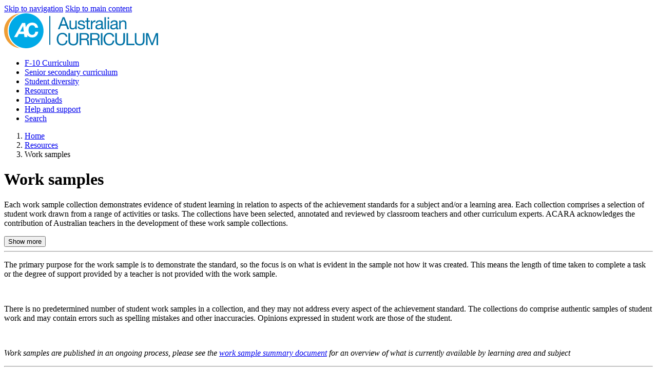

--- FILE ---
content_type: text/html;charset=utf-8
request_url: https://www.australiancurriculum.edu.au/resources/work-samples/
body_size: 8612
content:

<!DOCTYPE HTML>
<html lang="en">
    <head>
    <meta charset="UTF-8"/>

    
   
  
        
            <title>Work samples | V9 Australian Curriculum</title>
             <meta property="og:title" content="Work samples | V9 Australian Curriculum"/>
             <meta property="twitter:title" content="Work samples | V9 Australian Curriculum"/>
        
        
    
    <meta name="description" content="Work samples demonstrate a standard of learning in relation to the achievements for a subject. Explore Australian Curriculum work samples here."/>
    <meta name="template" content="landing-page-template"/>
    <meta name="viewport" content="width=device-width, initial-scale=1"/>
    
    <meta property="og:type" content="landing-page-template"/>
    <meta property="og:image" content="https://www.australiancurriculum.edu.au/content/dam/acara/static/ac-logo.svg"/>
    <meta property="og:url" content="https://www.australiancurriculum.edu.au/resources/work-samples"/>
    <meta property="og:description" content="Work samples demonstrate a standard of learning in relation to the achievements for a subject. Explore Australian Curriculum work samples here."/>
    
    
    <meta property="twitter:description" content="Work samples demonstrate a standard of learning in relation to the achievements for a subject. Explore Australian Curriculum work samples here."/>
              <meta property="twitter:card " content="landing-page-template"/>
    <meta property="twitter:image" content="https://www.australiancurriculum.edu.au/content/dam/acara/static/ac-logo.svg"/>
    <meta property="twitter:url" content="https://www.australiancurriculum.edu.au/resources/work-samples"/>
    
   <script defer="defer" type="text/javascript" src="/.rum/@adobe/helix-rum-js@%5E2/dist/rum-standalone.js"></script>
<link rel="canonical" href="https://www.australiancurriculum.edu.au/resources/work-samples"/>
   
    
    

    

<link rel="preconnect" href="https://fonts.googleapis.com"/>
<link rel="preconnect" href="https://fonts.gstatic.com" crossorigin/>
<link href="https://fonts.googleapis.com/css2?family=Roboto:ital,wght@0,100;0,300;0,400;0,500;0,700;0,900;1,100;1,300;1,400;1,500;1,700;1,900&display=swap" rel="stylesheet"/>
<link href="https://fonts.googleapis.com/css2?family=Roboto+Slab:wght@300;400;500;700&display=swap" rel="stylesheet"/>
<link href="https://fonts.googleapis.com/css2?family=Zen+Kaku+Gothic+New:wght@400;500;700&display=swap" rel="stylesheet"/>
<link href="https://fonts.googleapis.com/css2?family=Noto+Sans+SC:wght@400;500;700&family=Noto+Sans+TC:wght@400;500;700&display=swap" rel="stylesheet"/>
<link href="https://fonts.googleapis.com/icon?family=Material+Icons" rel="stylesheet"/>



<script>window.digitalData = window.digitalData || [];</script>


    <script src="https://assets.adobedtm.com/ac6c3111cb81/5b31ae5fecbd/launch-bb9b1bf01c90.min.js" async></script>

    
  <link rel="shortcut icon" href="/content/dam/en/all-websites/logos/ac-favicon.ico"/>
  
  
    
    <link rel="prefetch" href="/etc.clientlibs/acara-curriculum/clientlibs/curriculum.header.lc-b68aabc9717292a0f242e46e869ba01d-lc.min.css" as="style" crossorigin="anonymous">
<link rel="prefetch" href="/etc.clientlibs/core/wcm/components/commons/site/clientlibs/container.lc-0a6aff292f5cc42142779cde92054524-lc.min.js" as="script" crossorigin="anonymous">
<link rel="prefetch" href="/etc.clientlibs/acara-curriculum/clientlibs/curriculum.footer.lc-a00b606210ea0339039b2eaadcd5e593-lc.min.js" as="script" crossorigin="anonymous">




  
    
    <link rel="stylesheet" href="/etc.clientlibs/acara-common/clientlibs/wcm.core.components.lc-bfb41bf492dfe02dfcf9400dfb8fdad7-lc.min.css">
<link rel="stylesheet" href="/etc.clientlibs/acara-curriculum/clientlibs/curriculum.header.lc-b68aabc9717292a0f242e46e869ba01d-lc.min.css">




  

  
    
    



  

  


  

  <div id="aemSearchHighlightAlert" style="display: none">
    <div class="AlertBox AlertBox--highlight">
      <svg class="AlertBox-informationIcon AlertBox-informationIcon--highlight" focusable="false" viewBox="0 0 24 24" aria-hidden="true" fill="currentColor">
        <path d="M12 2C6.48 2 2 6.48 2 12s4.48 10 10 10 10-4.48 10-10S17.52 2 12 2zm1 15h-2v-6h2v6zm0-8h-2V7h2v2z"></path>
      </svg>
      <div class="AlertBox-contentWrapper">
        <p></p>
      </div>
      <button type="button" class="Button Button--button Button--text AlertBox-actionButton AlertBox-button Button--contrastVariation">
        <span class="Button-text AlertBox-buttonText">Clear highlight</span>
      </button>
    </div>
  </div>
  <div class="AEMBackToTop WidthContainer CurriculumBackToTop" style="display: none">
    <button type="button" class="Button Button--button Button--tertiary CurriculumBackToTop-button Button--icon Button--xlargePadding">
      <span class="Button-text CurriculumBackToTop-buttonText sr-only">Back to top</span><svg class="Button-icon CurriculumBackToTop-buttonIcon Button-icon--xlarge" focusable="false" viewBox="0 0 24 24" aria-hidden="true" fill="currentColor">
        <path d="M12 8l-6 6 1.41 1.41L12 10.83l4.59 4.58L18 14z"></path>
      </svg>
    </button>
  </div>

    
    
</head>
    <body class="page basicpage theme-curriculum" id="page-5d2c131c05" data-cmp-data-layer-enabled>
        <script>
          window.adobeDataLayer = window.adobeDataLayer || [];
          adobeDataLayer.push({
              page: JSON.parse("{\x22page\u002D5d2c131c05\x22:{\x22@type\x22:\x22acara\u002Dcurriculum\/components\/page\x22,\x22repo:modifyDate\x22:\x222025\u002D10\u002D15T01:01:34Z\x22,\x22dc:title\x22:\x22Work samples\x22,\x22dc:description\x22:\x22Work samples demonstrate a standard of learning in relation to the achievements for a subject. Explore Australian Curriculum work samples here.\x22,\x22xdm:template\x22:\x22\/conf\/acara\u002Dcurriculum\/settings\/wcm\/templates\/landing\u002Dpage\u002Dtemplate\x22,\x22xdm:language\x22:\x22en\x22,\x22xdm:tags\x22:[],\x22repo:path\x22:\x22\/content\/acara\u002Dcurriculum\/au\/en\/resources\/work\u002Dsamples.html\x22}}"),
              event:'cmp:show',
              eventInfo: {
                  path: 'page.page\u002D5d2c131c05'
              }
          });
        </script>
        
        
            <a class="visually-hidden-focusable" href="#main-navigation">Skip to navigation</a>
<a class="visually-hidden-focusable" href="#main-content">Skip to main content</a>
            



            
<div class="root container responsivegrid">
  
    <div id="container-d860660b38" class="cmp-container">
        
            


<div class="aem-Grid aem-Grid--12 aem-Grid--default--12 ">
    
    <header class="experiencefragment aem-GridColumn aem-GridColumn--default--12">
<div id="experiencefragment-ddcd37bbe9" class="cmp-experiencefragment cmp-experiencefragment--header">

  
    <div id="main-navigation" class="cmp-container main-navigation">
        
            


<div class="aem-Grid aem-Grid--12 aem-Grid--default--12 ">
    
    <div class="container responsivegrid aem-GridColumn aem-GridColumn--default--12">
  
    <div id="top" class="cmp-container">
        
            


<div class="aem-Grid aem-Grid--12 aem-Grid--default--12 ">
    
    <div class="container responsivegrid aem-GridColumn aem-GridColumn--default--12">
  
  
  
  
  
    
  
  <div id="container-ba4e7f7a5a" class="cmp-container  cmp-container--columns">
    <div class="container-fluid ">
      <div class="row">
        
          
            
            
              
              
              
            

            
            
          
            
            
              
              
              
            

            
            
          
            
            
              
              
              
            

            
            
          
            
            
              
              
              
            

            
            
          

          
          

          <div class=" col-sm-2 col-md-2 d-lg-none d-xl-none">
            
            
              <div class="container responsivegrid">
  
  
    
    <div id="container-4caa2542ca" class="cmp-container">
        
            
            <div class="react-components">
    
        <div component-name="HamburgerNav" react-component class="HamburgerNav"></div>
    
    
    
    
     
      
    
    

</div>

            
        
    </div>

  

</div>

            
              
            
              
            
            
          </div>
        
          
            
            
              
              
              
            

            
            
          
            
            
              
              
              
            

            
            
          
            
            
              
              
              
            

            
            
          
            
            
              
              
              
            

            
            
          

          
          

          <div class=" col-sm-8 col-md-8 col-lg-2 col-xl-2">
            
            
              
            
              <div class="container responsivegrid">
  
  
    
    <div id="container-5eb0225401" class="cmp-container">
        
            
            <div class="image">
			
<div data-cmp-is="image" data-cmp-lazythreshold="0" data-cmp-src="/content/experience-fragments/acara-curriculum/au/en/site/header/master/_jcr_content/root/container/desktop/column_1/image.coreimg{.width}.svg/1759280846555/ac-logo.svg" data-asset="/content/dam/en/all-websites/logos/ac-logo.svg" data-asset-id="e1bfe5c2-2b3b-4f11-84c4-6a36e8c4c24e" data-title="Australian curriculum logo" id="ac-home-logo" data-cmp-data-layer="{&#34;ac-home-logo&#34;:{&#34;@type&#34;:&#34;acara-common/components/image&#34;,&#34;repo:modifyDate&#34;:&#34;2025-10-01T01:07:26Z&#34;,&#34;dc:title&#34;:&#34;Australian curriculum logo&#34;,&#34;xdm:linkURL&#34;:&#34;/&#34;,&#34;image&#34;:{&#34;repo:id&#34;:&#34;e1bfe5c2-2b3b-4f11-84c4-6a36e8c4c24e&#34;,&#34;repo:modifyDate&#34;:&#34;2021-07-06T04:10:49Z&#34;,&#34;@type&#34;:&#34;image/svg+xml&#34;,&#34;repo:path&#34;:&#34;/content/dam/en/all-websites/logos/ac-logo.svg&#34;}}}" class="cmp-image" itemscope itemtype="http://schema.org/ImageObject">
    <a target="_self" class="cmp-image__link" href="/" data-cmp-clickable data-cmp-hook-image="link">
        
            
            <img src="/content/experience-fragments/acara-curriculum/au/en/site/header/master/_jcr_content/root/container/desktop/column_1/image.coreimg.svg/1759280846555/ac-logo.svg" class="cmp-image__image" itemprop="contentUrl" data-cmp-hook-image="image" alt="Australian Curriculum Logo" title="Australian curriculum logo"/>
            
        
    </a>
    
    <meta itemprop="caption" content="Australian curriculum logo"/>
</div>

    



</div>

            
        
    </div>

  

</div>

            
              
            
            
          </div>
        
          
            
            
              
              
              
            

            
            
          
            
            
              
              
              
            

            
            
          
            
            
              
              
              
            

            
            
          
            
            
              
              
              
            

            
            
          

          
          

          <div class=" col-sm-2 col-md-2 col-lg-10 col-xl-10">
            
            
              
            
              
            
              <div class="container responsivegrid">
  
  
    
    <div id="container-84f1a65896" class="cmp-container">
        
            
            <div class="curriculum-header-navigation navigation">
<nav id="curriculum-header-navigation-90b5807002" class="cmp-navigation" itemscope itemtype="http://schema.org/SiteNavigationElement" data-cmp-data-layer="{&#34;curriculum-header-navigation-90b5807002&#34;:{&#34;@type&#34;:&#34;acara-curriculum/components/curriculum-header-navigation&#34;,&#34;repo:modifyDate&#34;:&#34;2022-07-05T04:28:30Z&#34;}}">
    <ul class="cmp-navigation__group">
        
    <li class="cmp-navigation__item cmp-navigation__item--level-0 F10_CURRICULUM" data-cmp-data-layer="{&#34;navigation-90b5807002-item-867416c719&#34;:{&#34;@type&#34;:&#34;acara-curriculum/components/curriculum-header-navigation/item&#34;,&#34;repo:modifyDate&#34;:&#34;2022-01-31T07:21:14Z&#34;,&#34;dc:title&#34;:&#34;F-10 Curriculum&#34;,&#34;xdm:linkURL&#34;:&#34;/f-10-curriculum&#34;}}">
        
    
        
    <a data-cmp-clickable class="cmp-navigation__item-link" href="/f-10-curriculum">F-10 Curriculum</a>

        <div class="cmp-navigation__group bg-transparent">
            <script>
                window.NAV_PAGE_LINKS = window.NAV_PAGE_LINKS || {
                  'f10': '\/f\u002D10\u002Dcurriculum',
                  'search': '\/search',
                };
                window.POPUP_WINDOW_OVERLAY_TIMEOUT = window.POPUP_WINDOW_OVERLAY_TIMEOUT || {
                  'time': '86400',
                };
            </script>
            <div component-name="F10CurriculumWidget" react-component class="w-100"></div>
        </div>
    
    
    

        
    </li>

    
        
    <li class="cmp-navigation__item cmp-navigation__item--level-0 OTHERS" data-cmp-data-layer="{&#34;navigation-90b5807002-item-7b6987c97b&#34;:{&#34;@type&#34;:&#34;acara-curriculum/components/curriculum-header-navigation/item&#34;,&#34;repo:modifyDate&#34;:&#34;2022-01-31T07:21:14Z&#34;,&#34;dc:title&#34;:&#34;Senior secondary curriculum&#34;,&#34;xdm:linkURL&#34;:&#34;/senior-secondary-curriculum&#34;}}">
        
    
    
    
    <a data-cmp-clickable class="cmp-navigation__item-link" href="/senior-secondary-curriculum">Senior secondary curriculum</a>


        
    </li>

    
        
    <li class="cmp-navigation__item cmp-navigation__item--level-0 OTHERS" data-cmp-data-layer="{&#34;navigation-90b5807002-item-e2333c1111&#34;:{&#34;@type&#34;:&#34;acara-curriculum/components/curriculum-header-navigation/item&#34;,&#34;repo:modifyDate&#34;:&#34;2022-01-31T07:21:14Z&#34;,&#34;dc:title&#34;:&#34;Student diversity&#34;,&#34;xdm:linkURL&#34;:&#34;/student-diversity&#34;}}">
        
    
    
    
    <a data-cmp-clickable class="cmp-navigation__item-link" href="/student-diversity">Student diversity</a>


        
    </li>

    
        
    <li class="cmp-navigation__item cmp-navigation__item--level-0 OTHERS" data-cmp-data-layer="{&#34;navigation-90b5807002-item-ab7adce824&#34;:{&#34;@type&#34;:&#34;acara-curriculum/components/curriculum-header-navigation/item&#34;,&#34;repo:modifyDate&#34;:&#34;2022-01-31T07:21:14Z&#34;,&#34;dc:title&#34;:&#34;Resources&#34;,&#34;xdm:linkURL&#34;:&#34;/resources&#34;}}">
        
    
    
    
    <a data-cmp-clickable class="cmp-navigation__item-link" href="/resources">Resources</a>


        
    </li>

    
        
    <li class="cmp-navigation__item cmp-navigation__item--level-0 OTHERS" data-cmp-data-layer="{&#34;navigation-90b5807002-item-e08eb9b88c&#34;:{&#34;@type&#34;:&#34;acara-curriculum/components/curriculum-header-navigation/item&#34;,&#34;repo:modifyDate&#34;:&#34;2022-01-31T07:21:14Z&#34;,&#34;dc:title&#34;:&#34;Downloads&#34;,&#34;xdm:linkURL&#34;:&#34;/downloads&#34;}}">
        
    
    
    
    <a data-cmp-clickable class="cmp-navigation__item-link" href="/downloads">Downloads</a>


        
    </li>

    
        
    <li class="cmp-navigation__item cmp-navigation__item--level-0 OTHERS" data-cmp-data-layer="{&#34;navigation-90b5807002-item-fe25bbf5e6&#34;:{&#34;@type&#34;:&#34;acara-curriculum/components/curriculum-header-navigation/item&#34;,&#34;repo:modifyDate&#34;:&#34;2022-01-31T07:21:15Z&#34;,&#34;dc:title&#34;:&#34;Help and support&#34;,&#34;xdm:linkURL&#34;:&#34;/help&#34;}}">
        
    
    
    
    <a data-cmp-clickable class="cmp-navigation__item-link" href="/help">Help and support</a>


        
    </li>

    
        
    <li class="cmp-navigation__item cmp-navigation__item--level-0 SEARCH_OVERLAY" data-cmp-data-layer="{&#34;navigation-90b5807002-item-cf636b35a2&#34;:{&#34;@type&#34;:&#34;acara-curriculum/components/curriculum-header-navigation/item&#34;,&#34;repo:modifyDate&#34;:&#34;2022-01-31T07:21:15Z&#34;,&#34;dc:title&#34;:&#34;Search&#34;,&#34;xdm:linkURL&#34;:&#34;/search&#34;}}">
        
    
    
        
    <a data-cmp-clickable class="cmp-navigation__item-link" href="/search">Search</a>

        <div class="cmp-navigation__group">
            <div class="cmp-navigation__group-content tab-content" id="myTabContent">
                <div class="tab-pane fade show active" id="search" role="tabpanel" aria-labelledby="search-tab">

                    <div component-name="SearchWidget" react-component data-search-page="/content/acara-curriculum/au/en/search"></div>
                </div>
            </div>
        </div>
    
    

        
    </li>

    </ul>
</nav>

    

</div>

            
        
    </div>

  

</div>

            
            
          </div>
        
      </div>
    </div>
  </div>


</div>

    
</div>

        
    </div>

  
  

</div>

    
</div>

        
    </div>

  
  


</div>

    
</header>
<div class="container responsivegrid container-fluid aem-GridColumn aem-GridColumn--default--12">
  
    <div id="main-content" class="cmp-container">
        
            


<div class="aem-Grid aem-Grid--12 aem-Grid--default--12 ">
    
    <div class="container responsivegrid cmp-container-banner cmp-container-neon-carrot aem-GridColumn aem-GridColumn--default--12">
  
  
    
    <div id="container-31911e5999" class="cmp-container">
        <div class="container-fluid">
            
            <div class="breadcrumb">
<nav id="breadcrumb-8548420933" class="cmp-breadcrumb cmp-breadcrumb--responsive" aria-label="Breadcrumb" data-cmp-data-layer="{&#34;breadcrumb-8548420933&#34;:{&#34;@type&#34;:&#34;acara-common/components/breadcrumb&#34;,&#34;repo:modifyDate&#34;:&#34;2022-09-23T01:45:05Z&#34;}}">
  <ol class="cmp-breadcrumb__list" itemscope itemtype="http://schema.org/BreadcrumbList">
    <li class="cmp-breadcrumb__item" data-cmp-data-layer="{&#34;breadcrumb-8548420933-item-9c0d3422e3&#34;:{&#34;@type&#34;:&#34;acara-common/components/breadcrumb/item&#34;,&#34;repo:modifyDate&#34;:&#34;2022-01-13T22:21:10Z&#34;,&#34;dc:title&#34;:&#34;Home&#34;,&#34;xdm:linkURL&#34;:&#34;/&#34;}}" itemprop="itemListElement" itemscope itemtype="http://schema.org/ListItem">
      <a href="/" class="cmp-breadcrumb__item-link" itemprop="item" data-cmp-clickable>
        <span itemprop="name">Home</span>
      </a>
      <meta itemprop="position" content="1"/>
    </li>
  
    <li class="cmp-breadcrumb__item" data-cmp-data-layer="{&#34;breadcrumb-8548420933-item-4d3a8677bf&#34;:{&#34;@type&#34;:&#34;acara-common/components/breadcrumb/item&#34;,&#34;repo:modifyDate&#34;:&#34;2022-01-14T02:29:38Z&#34;,&#34;dc:title&#34;:&#34;Resources&#34;,&#34;xdm:linkURL&#34;:&#34;/resources&#34;}}" itemprop="itemListElement" itemscope itemtype="http://schema.org/ListItem">
      <a href="/resources" class="cmp-breadcrumb__item-link" itemprop="item" data-cmp-clickable>
        <span itemprop="name">Resources</span>
      </a>
      <meta itemprop="position" content="2"/>
    </li>
  
    <li class="cmp-breadcrumb__item cmp-breadcrumb__item--active" data-cmp-data-layer="{&#34;breadcrumb-8548420933-item-5d2c131c05&#34;:{&#34;@type&#34;:&#34;acara-common/components/breadcrumb/item&#34;,&#34;repo:modifyDate&#34;:&#34;2022-12-22T00:46:53Z&#34;,&#34;dc:title&#34;:&#34;Work samples&#34;,&#34;xdm:linkURL&#34;:&#34;/resources/work-samples&#34;}}" itemprop="itemListElement" itemscope itemtype="http://schema.org/ListItem">
      
        <span itemprop="name">Work samples</span>
      
      <meta itemprop="position" content="3"/>
    </li>
  </ol>
</nav>


    



    
<link rel="stylesheet" href="/etc.clientlibs/acara-common/components/breadcrumb/clientlib.lc-9a9fa56529342634be588422e170b410-lc.min.css" type="text/css">
<script src="/etc.clientlibs/acara-common/components/breadcrumb/clientlib.lc-f18d1c9319dff20a7074f7b2bf00b805-lc.min.js"></script>




</div>
<div class="container responsivegrid">
  
  
    
    <div id="container-7b86ab866c" class="cmp-container">
        <div class="container">
            
            <div class="container responsivegrid">
  
  
    
    <div id="container-a2a982bf22" class="cmp-container">
        
            
            <div class="title">
<div data-cmp-data-layer="{&#34;title-74f5248038&#34;:{&#34;@type&#34;:&#34;acara-common/components/title&#34;,&#34;dc:title&#34;:&#34;Work samples&#34;}}" id="title-74f5248038" class="cmp-title">
    <h1 class="cmp-title__text">Work samples</h1>
</div>

    

</div>
<div class="text">
<div data-cmp-data-layer="{&#34;text-f5e4cf63a8&#34;:{&#34;@type&#34;:&#34;acara-common/components/text&#34;,&#34;repo:modifyDate&#34;:&#34;2025-08-04T03:52:32Z&#34;,&#34;xdm:text&#34;:&#34;&lt;p>Each work sample collection demonstrates evidence of student learning in relation to aspects of the achievement standards for a subject and/or a learning area. Each collection comprises a selection of student work drawn from a range of activities or tasks. The collections have been selected, annotated and reviewed by classroom teachers and other curriculum experts.&amp;nbsp;ACARA acknowledges the contribution of Australian teachers in the development of these work sample collections.&lt;/p>\r\n&#34;}}" id="text-f5e4cf63a8" class="cmp-text text--responsive">
    <p>Each work sample collection demonstrates evidence of student learning in relation to aspects of the achievement standards for a subject and/or a learning area. Each collection comprises a selection of student work drawn from a range of activities or tasks. The collections have been selected, annotated and reviewed by classroom teachers and other curriculum experts. ACARA acknowledges the contribution of Australian teachers in the development of these work sample collections.</p>

</div>


<button type="button" id="toggle-btn" class="cmp-button" target="_self">Show more</button>



    


</div>

            
        
    </div>

  

</div>
<div class="container responsivegrid">
  
  
    
    <div id="container-13c8fe3f7a" class="cmp-container">
        
            
            
            
        
    </div>

  

</div>

            
        </div>
    </div>

  

</div>

            
        </div>
    </div>

  

</div>
<div class="container responsivegrid cmp-container-functional-mercury aem-GridColumn aem-GridColumn--default--12">
  
  
    
    <div id="container-bf9a64ba6c" class="cmp-container">
        <div class="container-fluid">
            
            <div class="container responsivegrid cmp-container-functional-mercury">
  
  
    
    <div id="container-2d7a4cf20f" class="cmp-container">
        
            
            <div class="container responsivegrid cmp-container-functional-mercury">
  
  
    
    <div id="container-cab77d2692" class="cmp-container">
        
            
            <div class="container responsivegrid">
  
  
    
    <div id="container-c12c87c222" class="cmp-container">
        <div class="container">
            
            <div class="separator cmp-separator--spacing-small">
<div id="separator-03ed3344c0" class="cmp-separator">
    <hr class="cmp-separator__horizontal-rule"/>
</div></div>
<div class="container responsivegrid">
  
  
    
    <div id="container-f57032e937" class="cmp-container">
        
            
            <div class="text">
<div data-cmp-data-layer="{&#34;text-a7a0ea631c&#34;:{&#34;@type&#34;:&#34;acara-common/components/text&#34;,&#34;repo:modifyDate&#34;:&#34;2023-11-17T02:24:28Z&#34;,&#34;xdm:text&#34;:&#34;&lt;p>The primary purpose for the work sample is to demonstrate the standard, so the focus is on what is evident in the sample not how it was created. This means the length of time taken to complete a task or the degree of support provided by a teacher is not provided with the work sample.&amp;nbsp;&lt;/p>\r\n&lt;p>&amp;nbsp;&lt;/p>\r\n&lt;p>There is no predetermined number of student work samples in a collection, and they may not address every aspect of the achievement standard. The collections do comprise authentic samples of student work and may contain errors such as spelling mistakes and other inaccuracies. Opinions expressed in student work are those of the student.&lt;/p>\r\n&lt;p>&amp;nbsp;&lt;/p>\r\n&lt;p>&lt;i>Work samples are published in an ongoing process, please see the &lt;a href=\&#34;/content/dam/en/curriculum/ac-version-9/work-samples/Work%20Samples%20Currently%20Published%20on%20AC%20V9%20Website.docx\&#34;>work sample summary document&lt;/a> for an overview of what is currently available by learning area and subject&lt;/i>&lt;/p>\r\n&#34;}}" id="text-a7a0ea631c" class="cmp-text ">
    <p>The primary purpose for the work sample is to demonstrate the standard, so the focus is on what is evident in the sample not how it was created. This means the length of time taken to complete a task or the degree of support provided by a teacher is not provided with the work sample. </p>
<p> </p>
<p>There is no predetermined number of student work samples in a collection, and they may not address every aspect of the achievement standard. The collections do comprise authentic samples of student work and may contain errors such as spelling mistakes and other inaccuracies. Opinions expressed in student work are those of the student.</p>
<p> </p>
<p><i>Work samples are published in an ongoing process, please see the <a href="/content/dam/en/curriculum/ac-version-9/work-samples/Work%20Samples%20Currently%20Published%20on%20AC%20V9%20Website.docx">work sample summary document</a> for an overview of what is currently available by learning area and subject</i></p>

</div>




    


</div>

            
        
    </div>

  

</div>

            
        </div>
    </div>

  

</div>
<div class="container responsivegrid cmp-container-functional-mercury">
  
  
    
    <div id="container-78c61c1c40" class="cmp-container">
        <div class="container">
            
            <div class="react-components">
    
        <div component-name="WorkSamplesSearchComponent" react-component></div>
    
    
    
    
     
      
    
    

</div>

            
        </div>
    </div>

  

</div>

            
        
    </div>

  

</div>

            
        
    </div>

  

</div>

            
        </div>
    </div>

  

</div>

    
</div>

        
    </div>

  
  

</div>
<footer class="experiencefragment aem-GridColumn aem-GridColumn--default--12">
<div id="experiencefragment-86adc21c01" class="cmp-experiencefragment cmp-experiencefragment--footer">

  
    <div id="container-f9159e242e" class="cmp-container">
        
            


<div class="aem-Grid aem-Grid--12 aem-Grid--default--12 ">
    
    <div class="container responsivegrid aem-GridColumn aem-GridColumn--default--12">
  
    <div id="footer" class="cmp-container" aria-label="footer">
        
            


<div class="aem-Grid aem-Grid--12 aem-Grid--default--12 ">
    
    <div class="separator aem-GridColumn aem-GridColumn--default--12">
<div id="separator-8c6bee4e20" class="cmp-separator">
    <hr class="cmp-separator__horizontal-rule"/>
</div></div>
<div class="container responsivegrid aem-GridColumn aem-GridColumn--default--12">
  
  
  
  
  
    
  
  <div id="footer-logo-images-wrapper" class="cmp-container  cmp-container--columns">
    <div class="container ">
      <div class="row">
        
          
            
            
              
              
              
            

            
            
          
            
            
              
              
              
            

            
            
          
            
            
              
              
              
            

            
            
          
            
            
              
              
              
            

            
            
          

          
          

          <div class=" col-sm-12 col-md-4 col-lg-4 col-xl-4">
            
            
              <div class="container responsivegrid">
  
  
    
    <div id="container-e4ec80d5fd" class="cmp-container">
        
            
            <div class="image">
			
<div data-cmp-is="image" data-cmp-lazythreshold="0" data-cmp-src="/content/experience-fragments/acara-curriculum/au/en/site/footer/master/_jcr_content/root/container/container/column_0/image_875268258.coreimg{.width}.svg/1738728452486/acara-logo.svg" data-asset="/content/dam/en/all-websites/logos/acara-logo.svg" data-asset-id="48468f50-aeef-462b-b0fa-2d7724bf05ad" data-title="ACARA" id="image-bf00754a69" data-cmp-data-layer="{&#34;image-bf00754a69&#34;:{&#34;@type&#34;:&#34;acara-common/components/image&#34;,&#34;repo:modifyDate&#34;:&#34;2025-02-05T04:07:32Z&#34;,&#34;xdm:linkURL&#34;:&#34;https://www.acara.edu.au/&#34;,&#34;image&#34;:{&#34;repo:id&#34;:&#34;48468f50-aeef-462b-b0fa-2d7724bf05ad&#34;,&#34;repo:modifyDate&#34;:&#34;2021-09-28T09:14:51Z&#34;,&#34;@type&#34;:&#34;image/svg+xml&#34;,&#34;repo:path&#34;:&#34;/content/dam/en/all-websites/logos/acara-logo.svg&#34;}}}" class="cmp-image" itemscope itemtype="http://schema.org/ImageObject">
    <a target="_blank" class="cmp-image__link" href="https://www.acara.edu.au/" data-cmp-clickable data-cmp-hook-image="link">
        
            
            <img src="/content/experience-fragments/acara-curriculum/au/en/site/footer/master/_jcr_content/root/container/container/column_0/image_875268258.coreimg.svg/1738728452486/acara-logo.svg" class="cmp-image__image" itemprop="contentUrl" data-cmp-hook-image="image" alt="ACARA"/>
            
        
    </a>
    
    
</div>

    



</div>

            
        
    </div>

  

</div>

            
              
            
              
            
            
          </div>
        
          
            
            
              
              
              
            

            
            
          
            
            
              
              
              
            

            
            
          
            
            
              
              
              
            

            
            
          
            
            
              
              
              
            

            
            
          

          
          

          <div class=" col-sm-12 col-md-4 col-lg-4 col-xl-4">
            
            
              
            
              <div class="container responsivegrid">
  
  
    
    <div id="container-f70531da01" class="cmp-container">
        
            
            <div class="image">
			
<div data-cmp-is="image" data-cmp-lazythreshold="0" data-cmp-src="/content/experience-fragments/acara-curriculum/au/en/site/footer/master/_jcr_content/root/container/container/column_1/image.coreimg{.width}.svg/1642413536514/nap-logo.svg" data-asset="/content/dam/en/all-websites/logos/nap-logo.svg" data-asset-id="96900e9d-36f7-4e21-ab4d-e512b414ecbd" data-title="NAP" id="image-b2ca557564" data-cmp-data-layer="{&#34;image-b2ca557564&#34;:{&#34;@type&#34;:&#34;acara-common/components/image&#34;,&#34;repo:modifyDate&#34;:&#34;2022-01-17T09:58:56Z&#34;,&#34;xdm:linkURL&#34;:&#34;https://nap.edu.au/&#34;,&#34;image&#34;:{&#34;repo:id&#34;:&#34;96900e9d-36f7-4e21-ab4d-e512b414ecbd&#34;,&#34;repo:modifyDate&#34;:&#34;2021-09-28T10:22:37Z&#34;,&#34;@type&#34;:&#34;image/svg+xml&#34;,&#34;repo:path&#34;:&#34;/content/dam/en/all-websites/logos/nap-logo.svg&#34;}}}" class="cmp-image" itemscope itemtype="http://schema.org/ImageObject">
    <a target="_blank" class="cmp-image__link" href="https://nap.edu.au/" data-cmp-clickable data-cmp-hook-image="link">
        
            
            <img src="/content/experience-fragments/acara-curriculum/au/en/site/footer/master/_jcr_content/root/container/container/column_1/image.coreimg.svg/1642413536514/nap-logo.svg" class="cmp-image__image" itemprop="contentUrl" data-cmp-hook-image="image" alt="NAP"/>
            
        
    </a>
    
    
</div>

    



</div>

            
        
    </div>

  

</div>

            
              
            
            
          </div>
        
          
            
            
              
              
              
            

            
            
          
            
            
              
              
              
            

            
            
          
            
            
              
              
              
            

            
            
          
            
            
              
              
              
            

            
            
          

          
          

          <div class=" col-sm-12 col-md-4 col-lg-4 col-xl-4">
            
            
              
            
              
            
              <div class="container responsivegrid">
  
  
    
    <div id="container-81438014c2" class="cmp-container">
        
            
            <div class="image">
			
<div data-cmp-is="image" data-cmp-lazythreshold="0" data-cmp-src="/content/experience-fragments/acara-curriculum/au/en/site/footer/master/_jcr_content/root/container/container/column_2/image.coreimg{.width}.svg/1642413546182/my-school-logo.svg" data-asset="/content/dam/en/all-websites/logos/my-school-logo.svg" data-asset-id="ef21a4d3-9d6f-40f8-87a1-21ccedd3ed2d" data-title="My School" id="image-a3391a450d" data-cmp-data-layer="{&#34;image-a3391a450d&#34;:{&#34;@type&#34;:&#34;acara-common/components/image&#34;,&#34;repo:modifyDate&#34;:&#34;2022-01-17T09:59:06Z&#34;,&#34;xdm:linkURL&#34;:&#34;https://www.myschool.edu.au/&#34;,&#34;image&#34;:{&#34;repo:id&#34;:&#34;ef21a4d3-9d6f-40f8-87a1-21ccedd3ed2d&#34;,&#34;repo:modifyDate&#34;:&#34;2021-09-28T09:15:22Z&#34;,&#34;@type&#34;:&#34;image/svg+xml&#34;,&#34;repo:path&#34;:&#34;/content/dam/en/all-websites/logos/my-school-logo.svg&#34;}}}" class="cmp-image" itemscope itemtype="http://schema.org/ImageObject">
    <a target="_blank" class="cmp-image__link" href="https://www.myschool.edu.au/" data-cmp-clickable data-cmp-hook-image="link">
        
            
            <img src="/content/experience-fragments/acara-curriculum/au/en/site/footer/master/_jcr_content/root/container/container/column_2/image.coreimg.svg/1642413546182/my-school-logo.svg" class="cmp-image__image" itemprop="contentUrl" data-cmp-hook-image="image" alt="My School"/>
            
        
    </a>
    
    
</div>

    



</div>

            
        
    </div>

  

</div>

            
            
          </div>
        
      </div>
    </div>
  </div>


</div>
<div class="separator aem-GridColumn aem-GridColumn--default--12">
<div id="separator-6b0e464664" class="cmp-separator">
    <hr class="cmp-separator__horizontal-rule"/>
</div></div>
<div class="container responsivegrid aem-GridColumn aem-GridColumn--default--12">
  
  
  
  
  
    
  
  <div id="footer-menu-links-wrapper" class="cmp-container  cmp-container--columns">
    <div class="container ">
      <div class="row">
        
          
            
            
              
              
              
            

            
            
          
            
            
              
              
              
            

            
            
          
            
            
              
              
              
            

            
            
          
            
            
              
              
              
            

            
            
          

          
          

          <div class=" col-sm-12 col-md-6 col-lg-3 col-xl-3">
            
            
              <div class="container responsivegrid">
  
  
    
    <div id="container-6d72a93f88" class="cmp-container">
        
            
            <div class="text">
<div data-cmp-data-layer="{&#34;footer-menu-title-1&#34;:{&#34;@type&#34;:&#34;acara-common/components/text&#34;,&#34;repo:modifyDate&#34;:&#34;2022-04-19T02:08:49Z&#34;,&#34;xdm:text&#34;:&#34;&lt;p>F–10 curriculum&lt;/p>\r\n&#34;}}" id="footer-menu-title-1" class="cmp-text ">
    <p>F–10 curriculum</p>

</div>




    


</div>
<div class="button">

<a id="button-e03e19fefa" class="cmp-button" href="/content/acara-curriculum/au/en/f-10-curriculum/f-10-curriculum-overview" target="_self" data-cmp-clickable data-cmp-data-layer="{&#34;button-e03e19fefa&#34;:{&#34;@type&#34;:&#34;acara-common/components/button&#34;,&#34;repo:modifyDate&#34;:&#34;2022-04-19T02:09:02Z&#34;,&#34;dc:title&#34;:&#34;F–10 Curriculum overview&#34;,&#34;xdm:linkURL&#34;:&#34;/content/acara-curriculum/au/en/f-10-curriculum/f-10-curriculum-overview&#34;}}">
    
    

    <span class="cmp-button__text">F–10 Curriculum overview</span>
</a>


</div>
<div class="button">

<a id="button-ae43620835" class="cmp-button" href="/help/learning-areas" target="_self" data-cmp-clickable data-cmp-data-layer="{&#34;button-ae43620835&#34;:{&#34;@type&#34;:&#34;acara-common/components/button&#34;,&#34;repo:modifyDate&#34;:&#34;2025-03-31T01:18:16Z&#34;,&#34;dc:title&#34;:&#34;Learning areas&#34;,&#34;xdm:linkURL&#34;:&#34;/help/learning-areas&#34;}}">
    
    

    <span class="cmp-button__text">Learning areas</span>
</a>


</div>
<div class="button">

<a id="button-eb604c4f09" class="cmp-button" href="/machine-readable-australian-curriculum" target="_self" data-cmp-clickable data-cmp-data-layer="{&#34;button-eb604c4f09&#34;:{&#34;@type&#34;:&#34;acara-common/components/button&#34;,&#34;repo:modifyDate&#34;:&#34;2023-05-15T04:55:31Z&#34;,&#34;dc:title&#34;:&#34;Machine-readable Australian Curriculum&#34;,&#34;xdm:linkURL&#34;:&#34;/machine-readable-australian-curriculum&#34;}}">
    
    

    <span class="cmp-button__text">Machine-readable Australian Curriculum</span>
</a>


</div>
<div class="button">

<a id="button-2be6bd0a2f" class="cmp-button" href="/help/f-10-curriculum-overview/version-history" target="_self" data-cmp-clickable data-cmp-data-layer="{&#34;button-2be6bd0a2f&#34;:{&#34;@type&#34;:&#34;acara-common/components/button&#34;,&#34;repo:modifyDate&#34;:&#34;2025-03-31T01:18:47Z&#34;,&#34;dc:title&#34;:&#34;Version history&#34;,&#34;xdm:linkURL&#34;:&#34;/help/f-10-curriculum-overview/version-history&#34;}}">
    
    

    <span class="cmp-button__text">Version history</span>
</a>


</div>

            
        
    </div>

  

</div>

            
              
            
              
            
              
            
            
          </div>
        
          
            
            
              
              
              
            

            
            
          
            
            
              
              
              
            

            
            
          
            
            
              
              
              
            

            
            
          
            
            
              
              
              
            

            
            
          

          
          

          <div class=" col-sm-12 col-md-6 col-lg-3 col-xl-3">
            
            
              
            
              <div class="container responsivegrid">
  
  
    
    <div id="container-e8bd5fd493" class="cmp-container">
        
            
            <div class="text">
<div data-cmp-data-layer="{&#34;footer-menu-title-2&#34;:{&#34;@type&#34;:&#34;acara-common/components/text&#34;,&#34;repo:modifyDate&#34;:&#34;2022-01-13T10:40:36Z&#34;,&#34;xdm:text&#34;:&#34;&lt;p>Resources&lt;/p>\r\n&#34;}}" id="footer-menu-title-2" class="cmp-text ">
    <p>Resources</p>

</div>




    


</div>
<div class="button">

<a id="button-8abee9bf84" class="cmp-button" href="/resources" target="_self" data-cmp-clickable data-cmp-data-layer="{&#34;button-8abee9bf84&#34;:{&#34;@type&#34;:&#34;acara-common/components/button&#34;,&#34;repo:modifyDate&#34;:&#34;2022-01-17T22:56:11Z&#34;,&#34;dc:title&#34;:&#34;Resources overview&#34;,&#34;xdm:linkURL&#34;:&#34;/resources&#34;}}">
    
    

    <span class="cmp-button__text">Resources overview</span>
</a>


</div>
<div class="button">

<a id="button-88166433f8" class="cmp-button" href="/downloads" target="_self" data-cmp-clickable data-cmp-data-layer="{&#34;button-88166433f8&#34;:{&#34;@type&#34;:&#34;acara-common/components/button&#34;,&#34;repo:modifyDate&#34;:&#34;2022-01-25T03:36:49Z&#34;,&#34;dc:title&#34;:&#34;Curriculum downloads&#34;,&#34;xdm:linkURL&#34;:&#34;/downloads&#34;}}">
    
    

    <span class="cmp-button__text">Curriculum downloads</span>
</a>


</div>

            
        
    </div>

  

</div>

            
              
            
              
            
            
          </div>
        
          
            
            
              
              
              
            

            
            
          
            
            
              
              
              
            

            
            
          
            
            
              
              
              
            

            
            
          
            
            
              
              
              
            

            
            
          

          
          

          <div class=" col-sm-12 col-md-6 col-lg-3 col-xl-3">
            
            
              
            
              
            
              <div class="container responsivegrid">
  
  
    
    <div id="container-58d6bc6c9f" class="cmp-container">
        
            
            <div class="text">
<div data-cmp-data-layer="{&#34;footer-menu-title-3&#34;:{&#34;@type&#34;:&#34;acara-common/components/text&#34;,&#34;repo:modifyDate&#34;:&#34;2025-03-31T23:50:53Z&#34;,&#34;xdm:text&#34;:&#34;&lt;p>Help and support&lt;/p>\r\n&#34;}}" id="footer-menu-title-3" class="cmp-text ">
    <p>Help and support</p>

</div>




    


</div>
<div class="button">

<a id="button-68333f7a4d" class="cmp-button" href="/help/website-support" target="_self" data-cmp-clickable data-cmp-data-layer="{&#34;button-68333f7a4d&#34;:{&#34;@type&#34;:&#34;acara-common/components/button&#34;,&#34;repo:modifyDate&#34;:&#34;2025-03-31T23:51:03Z&#34;,&#34;dc:title&#34;:&#34;Website support&#34;,&#34;xdm:linkURL&#34;:&#34;/help/website-support&#34;}}">
    
    

    <span class="cmp-button__text">Website support</span>
</a>


</div>
<div class="button">

<a id="button-43eb382f8a" class="cmp-button" href="/help" target="_self" data-cmp-clickable data-cmp-data-layer="{&#34;button-43eb382f8a&#34;:{&#34;@type&#34;:&#34;acara-common/components/button&#34;,&#34;repo:modifyDate&#34;:&#34;2025-03-31T01:19:22Z&#34;,&#34;dc:title&#34;:&#34;FAQs&#34;,&#34;xdm:linkURL&#34;:&#34;/help&#34;}}">
    
    

    <span class="cmp-button__text">FAQs</span>
</a>


</div>
<div class="button">

<a id="button-011034009f" class="cmp-button" href="/help/contact-us" target="_self" data-cmp-clickable data-cmp-data-layer="{&#34;button-011034009f&#34;:{&#34;@type&#34;:&#34;acara-common/components/button&#34;,&#34;repo:modifyDate&#34;:&#34;2025-03-31T01:20:58Z&#34;,&#34;dc:title&#34;:&#34;Contact us&#34;,&#34;xdm:linkURL&#34;:&#34;/help/contact-us&#34;}}">
    
    

    <span class="cmp-button__text">Contact us</span>
</a>


</div>

            
        
    </div>

  

</div>

            
              
            
            
          </div>
        
          
            
            
              
              
              
            

            
            
          
            
            
              
              
              
            

            
            
          
            
            
              
              
              
            

            
            
          
            
            
              
              
              
            

            
            
          

          
          

          <div class=" col-sm-12 col-md-6 col-lg-3 col-xl-3">
            
            
              
            
              
            
              
            
              <div class="container responsivegrid">
  
  
    
    <div id="footer-subscribe-wrapper" class="cmp-container">
        
            
            <div class="text">
<div data-cmp-data-layer="{&#34;footer-menu-title-5&#34;:{&#34;@type&#34;:&#34;acara-common/components/text&#34;,&#34;xdm:text&#34;:&#34;&lt;p>Subscribe to our newsletter&lt;/p>\r\n&#34;}}" id="footer-menu-title-5" class="cmp-text ">
    <p>Subscribe to our newsletter</p>

</div>




    


</div>
<div class="text">
<div data-cmp-data-layer="{&#34;footer-subscribe-description&#34;:{&#34;@type&#34;:&#34;acara-common/components/text&#34;,&#34;repo:modifyDate&#34;:&#34;2022-04-19T02:09:14Z&#34;,&#34;xdm:text&#34;:&#34;&lt;p>You will be able to opt out at any time. By signing up, you understand that the information you provide is subject to ACARA’s privacy policy.&lt;/p>\r\n&#34;}}" id="footer-subscribe-description" class="cmp-text ">
    <p>You will be able to opt out at any time. By signing up, you understand that the information you provide is subject to ACARA’s privacy policy.</p>

</div>




    


</div>
<div class="text">
<div data-cmp-data-layer="{&#34;footer-subscribe-text&#34;:{&#34;@type&#34;:&#34;acara-common/components/text&#34;,&#34;repo:modifyDate&#34;:&#34;2022-01-23T21:36:23Z&#34;,&#34;xdm:text&#34;:&#34;&lt;p>&lt;a href=\&#34;https://www.acara.edu.au/news-and-media/subscribe-to-acara-update\&#34; target=\&#34;_blank\&#34;>Subscribe&lt;/a>&lt;/p>\r\n&#34;}}" id="footer-subscribe-text" class="cmp-text ">
    <p><a href="https://www.acara.edu.au/news-and-media/subscribe-to-acara-update" target="_blank" rel="noopener noreferrer">Subscribe</a></p>

</div>




    


</div>

            
        
    </div>

  

</div>

            
            
          </div>
        
      </div>
    </div>
  </div>


</div>
<div class="separator aem-GridColumn aem-GridColumn--default--12">
<div id="separator-one" class="cmp-separator">
    <hr class="cmp-separator__horizontal-rule"/>
</div></div>
<div class="text aem-GridColumn aem-GridColumn--default--12">
<div data-cmp-data-layer="{&#34;footer-ack-text&#34;:{&#34;@type&#34;:&#34;acara-common/components/text&#34;,&#34;repo:modifyDate&#34;:&#34;2022-04-19T00:47:47Z&#34;,&#34;xdm:text&#34;:&#34;&lt;p>ACARA acknowledges the Traditional Owners and Custodians of Country and Place throughout Australia and their continuing connection to land,&amp;nbsp;waters, sky and community.&lt;/p>\r\n&lt;p>We pay our respects to all Aboriginal and Torres Strait Islander Peoples, histories and cultures, and to Elders past and present.&lt;br>\r\n&lt;/p>\r\n&#34;}}" id="footer-ack-text" class="cmp-text ">
    <p>ACARA acknowledges the Traditional Owners and Custodians of Country and Place throughout Australia and their continuing connection to land, waters, sky and community.</p>
<p>We pay our respects to all Aboriginal and Torres Strait Islander Peoples, histories and cultures, and to Elders past and present.<br />
</p>

</div>




    


</div>
<div class="separator aem-GridColumn aem-GridColumn--default--12">
<div id="separator-two" class="cmp-separator">
    <hr class="cmp-separator__horizontal-rule"/>
</div></div>
<div class="container responsivegrid aem-GridColumn aem-GridColumn--default--12">
  
  
  
  
  
    
  
  <div id="footer-bottom-wrapper" class="cmp-container  cmp-container--columns">
    <div class="container ">
      <div class="row">
        
          
            
            
              
              
              
            

            
            
          
            
            
              
              
              
            

            
            
          
            
            
              
              
              
            

            
            
          
            
            
              
              
              
            

            
            
          

          
          

          <div class=" col-sm-12 col-md-6 col-lg-2 col-xl-2">
            
            
              <div class="container responsivegrid">
  
  
    
    <div id="container-dd270a1707" class="cmp-container">
        
            
            <div class="text">
<div data-cmp-data-layer="{&#34;footer-copyright&#34;:{&#34;@type&#34;:&#34;acara-common/components/text&#34;,&#34;repo:modifyDate&#34;:&#34;2026-01-19T22:19:03Z&#34;,&#34;xdm:text&#34;:&#34;&lt;p>&lt;a href=\&#34;/content/acara-curriculum/au/en/copyright-and-terms-of-use.html\&#34;>Copyright © 2026 ACARA&lt;/a>&lt;/p>\r\n&#34;}}" id="footer-copyright" class="cmp-text ">
    <p><a href="/copyright-and-terms-of-use">Copyright © 2026 ACARA</a></p>

</div>




    


</div>

            
        
    </div>

  

</div>

            
              
            
              
            
              
            
              
            
            
          </div>
        
          
            
            
              
              
              
            

            
            
          
            
            
              
              
              
            

            
            
          
            
            
              
              
              
            

            
            
          
            
            
              
              
              
            

            
            
          

          
          

          <div class=" col-sm-12 col-md-6 col-lg-5 col-xl-5">
            
            
              
            
              <div class="container responsivegrid">
  
  
    
    <div id="container-356228f7bd" class="cmp-container">
        
            
            <div class="list">
<ul id="footer-extra-menu" data-cmp-data-layer="{&#34;footer-extra-menu&#34;:{&#34;@type&#34;:&#34;acara-common/components/list&#34;,&#34;repo:modifyDate&#34;:&#34;2022-03-27T22:37:05Z&#34;}}" class="cmp-list">
    <li class="cmp-list__item" data-cmp-data-layer="{&#34;footer-extra-menu-item-3eef7754d1&#34;:{&#34;@type&#34;:&#34;acara-common/components/list/item&#34;,&#34;repo:modifyDate&#34;:&#34;2022-01-18T01:46:48Z&#34;,&#34;dc:title&#34;:&#34;Privacy&#34;,&#34;xdm:linkURL&#34;:&#34;https://www.acara.edu.au/contact-us/privacy&#34;}}">
    <article>
        <a class="cmp-list__item-link" href="https://www.acara.edu.au/contact-us/privacy" data-cmp-clickable>
            <span class="cmp-list__item-title">Privacy</span>
            
        </a>
        
    </article>
</li>

    <li class="cmp-list__item" data-cmp-data-layer="{&#34;footer-extra-menu-item-e9d8099617&#34;:{&#34;@type&#34;:&#34;acara-common/components/list/item&#34;,&#34;repo:modifyDate&#34;:&#34;2022-01-18T01:46:48Z&#34;,&#34;dc:title&#34;:&#34;Policies&#34;,&#34;xdm:linkURL&#34;:&#34;https://www.acara.edu.au/contact-us/policies&#34;}}">
    <article>
        <a class="cmp-list__item-link" href="https://www.acara.edu.au/contact-us/policies" data-cmp-clickable>
            <span class="cmp-list__item-title">Policies</span>
            
        </a>
        
    </article>
</li>

    <li class="cmp-list__item" data-cmp-data-layer="{&#34;footer-extra-menu-item-710922e4df&#34;:{&#34;@type&#34;:&#34;acara-common/components/list/item&#34;,&#34;repo:modifyDate&#34;:&#34;2022-01-18T01:46:48Z&#34;,&#34;dc:title&#34;:&#34;Freedom of Information&#34;,&#34;xdm:linkURL&#34;:&#34;https://www.acara.edu.au/contact-us/freedom-of-information-policy&#34;}}">
    <article>
        <a class="cmp-list__item-link" href="https://www.acara.edu.au/contact-us/freedom-of-information-policy" data-cmp-clickable>
            <span class="cmp-list__item-title">Freedom of Information</span>
            
        </a>
        
    </article>
</li>

    <li class="cmp-list__item" data-cmp-data-layer="{&#34;footer-extra-menu-item-a845c0bd73&#34;:{&#34;@type&#34;:&#34;acara-common/components/list/item&#34;,&#34;repo:modifyDate&#34;:&#34;2022-01-18T01:46:48Z&#34;,&#34;dc:title&#34;:&#34;Employment&#34;,&#34;xdm:linkURL&#34;:&#34;https://www.acara.edu.au/about-us/work-with-us&#34;}}">
    <article>
        <a class="cmp-list__item-link" href="https://www.acara.edu.au/about-us/work-with-us" data-cmp-clickable>
            <span class="cmp-list__item-title">Employment</span>
            
        </a>
        
    </article>
</li>

    <li class="cmp-list__item" data-cmp-data-layer="{&#34;footer-extra-menu-item-c713b743e5&#34;:{&#34;@type&#34;:&#34;acara-common/components/list/item&#34;,&#34;repo:modifyDate&#34;:&#34;2022-01-18T01:46:48Z&#34;,&#34;dc:title&#34;:&#34;Accessibility&#34;,&#34;xdm:linkURL&#34;:&#34;https://www.acara.edu.au/contact-us/accessibility&#34;}}">
    <article>
        <a class="cmp-list__item-link" href="https://www.acara.edu.au/contact-us/accessibility" data-cmp-clickable>
            <span class="cmp-list__item-title">Accessibility</span>
            
        </a>
        
    </article>
</li>
</ul>

    

</div>
<div class="container responsivegrid">
  
  
    
    <div id="container-a14f8d152d" class="cmp-container">
        
            
            
            
        
    </div>

  

</div>

            
        
    </div>

  

</div>

            
              
            
              
            
              
            
            
          </div>
        
          
            
            
              
              
              
            

            
            
          
            
            
              
              
              
            

            
            
          
            
            
              
              
              
            

            
            
          
            
            
              
              
              
            

            
            
          

          
          

          <div class=" col-sm-12 col-md-12 col-lg-5 col-xl-5">
            
            
              
            
              
            
              
            
              
            
              <div class="container responsivegrid">
  
  
    
    <div id="container-47e5efe6c3" class="cmp-container">
        
            
            <div class="container responsivegrid">
  
  
    
    <div id="footer-social-media-wrapper" class="cmp-container">
        
            
            <div class="text">
<div data-cmp-data-layer="{&#34;footer-social-media-text-twitter&#34;:{&#34;@type&#34;:&#34;acara-common/components/text&#34;,&#34;repo:modifyDate&#34;:&#34;2023-05-15T07:47:39Z&#34;,&#34;xdm:text&#34;:&#34;&lt;p>&lt;a href=\&#34;https://www.twitter.com/acaraeduau\&#34;>Twitter&lt;/a>&lt;/p>\r\n&#34;}}" id="footer-social-media-text-twitter" class="cmp-text ">
    <p><a href="https://www.twitter.com/acaraeduau">Twitter</a></p>

</div>




    


</div>
<div class="text">
<div data-cmp-data-layer="{&#34;footer-social-media-text-facebook&#34;:{&#34;@type&#34;:&#34;acara-common/components/text&#34;,&#34;repo:modifyDate&#34;:&#34;2022-04-01T00:13:10Z&#34;,&#34;xdm:text&#34;:&#34;&lt;p>&lt;a href=\&#34;https://www.facebook.com/acara.edu.au\&#34;>Facebook&lt;/a>&lt;/p>\r\n&#34;}}" id="footer-social-media-text-facebook" class="cmp-text ">
    <p><a href="https://www.facebook.com/acara.edu.au">Facebook</a></p>

</div>




    


</div>
<div class="text">
<div data-cmp-data-layer="{&#34;footer-social-media-text-youtube&#34;:{&#34;@type&#34;:&#34;acara-common/components/text&#34;,&#34;repo:modifyDate&#34;:&#34;2022-04-01T00:13:25Z&#34;,&#34;xdm:text&#34;:&#34;&lt;p>&lt;a href=\&#34;https://www.youtube.com/ACARAeduau\&#34;>&lt;i>&lt;/i>YouTube&lt;/a>&lt;/p>\r\n&#34;}}" id="footer-social-media-text-youtube" class="cmp-text ">
    <p><a href="https://www.youtube.com/ACARAeduau"><i></i>YouTube</a></p>

</div>




    


</div>
<div class="text">
<div data-cmp-data-layer="{&#34;footer-social-media-text-linkedin&#34;:{&#34;@type&#34;:&#34;acara-common/components/text&#34;,&#34;repo:modifyDate&#34;:&#34;2022-04-01T00:13:46Z&#34;,&#34;xdm:text&#34;:&#34;&lt;p>&lt;a href=\&#34;https://au.linkedin.com/company/australian-curriculum-assessment-and-reporting-authority\&#34;>LinkedIn&lt;/a>&lt;br>\r\n&lt;/p>\r\n&#34;}}" id="footer-social-media-text-linkedin" class="cmp-text ">
    <p><a href="https://au.linkedin.com/company/australian-curriculum-assessment-and-reporting-authority">LinkedIn</a><br />
</p>

</div>




    


</div>

            
        
    </div>

  

</div>

            
        
    </div>

  

</div>

            
            
          </div>
        
      </div>
    </div>
  </div>


</div>
<div class="container responsivegrid aem-GridColumn aem-GridColumn--default--12">
  
  
    
    <div id="wrapper-btt-button" class="cmp-container">
        
            
            <div class="button">

<a id="back-to-top" class="cmp-button" href="#top" target="_self" aria-label="Back to top" data-cmp-clickable data-cmp-data-layer="{&#34;back-to-top&#34;:{&#34;@type&#34;:&#34;acara-common/components/button&#34;,&#34;dc:title&#34;:&#34;Back to top&#34;,&#34;xdm:linkURL&#34;:&#34;#top&#34;}}">
    
    

    <span class="cmp-button__text">Back to top</span>
</a>


</div>

            
        
    </div>

  

</div>

    
</div>

        
    </div>

  
  

</div>

    
</div>

        
    </div>

  
  


</div>

    
</footer>

    
</div>

        
    </div>

  
  

</div>


            
    
    
    <script src="/etc.clientlibs/core/wcm/components/commons/site/clientlibs/container.lc-0a6aff292f5cc42142779cde92054524-lc.min.js"></script>
<script src="/etc.clientlibs/acara-common/clientlibs/wcm.core.components.lc-14966dd3ad645d70e06b2c48d0a0ea04-lc.min.js"></script>
<script src="/etc.clientlibs/acara-curriculum/clientlibs/curriculum.footer.lc-a00b606210ea0339039b2eaadcd5e593-lc.min.js" type="module"></script>




    


    
    
    





<!-- /* https://acara.atlassian.net/browse/DCFAC-4312 - replaced previous script as part of ticket  */-->
<script type="text/javascript">
    (function(w,d,s,r,k,h,m){
        if(w.performance && w.performance.timing && w.performance.navigation) {
            w[r] = w[r] || function(){(w[r].q = w[r].q || []).push(arguments)};
            h=d.createElement('script');h.async=true;h.setAttribute('src',s+k);
            d.getElementsByTagName('head')[0].appendChild(h);
            (m = window.onerror),(window.onerror = function (b, c, d, f, g) {
            m && m(b, c, d, f, g),g || (g = new Error(b)),(w[r].q = w[r].q || []).push(["captureException",g]);})
        }
    })(window,document,'//static.site24x7rum.com.au/beacon/site24x7rum-min.js?appKey=','s247r','03057d6e0a31f5d3a86985b1a7e21676');
    </script>

    


    


    
    
    <script src="/etc.clientlibs/core/wcm/components/commons/datalayer/v1/clientlibs/core.wcm.components.commons.datalayer.v1.lc-70264651675213ed7f7cc5a02a00f621-lc.min.js"></script>




    

            

        
    </body>
</html>


--- FILE ---
content_type: image/svg+xml
request_url: https://www.australiancurriculum.edu.au/content/experience-fragments/acara-curriculum/au/en/site/footer/master/_jcr_content/root/container/container/column_0/image_875268258.coreimg.svg/1738728452486/acara-logo.svg
body_size: 14069
content:
<svg width="171" height="32" viewBox="0 0 171 32" fill="none" xmlns="http://www.w3.org/2000/svg">
<g clip-path="url(#clip0)">
<path d="M11.8465 5.43268C11.8536 4.75114 11.812 4.07003 11.7221 3.39555C11.6571 2.86207 11.4988 2.34721 11.2557 1.87901C11.0186 1.47572 10.6754 1.16011 10.2711 0.973618C9.73177 0.736741 9.15221 0.628691 8.57142 0.656731C7.75861 0.613819 6.94913 0.796837 6.21875 1.18865C5.92797 1.34779 5.68647 1.5968 5.5243 1.90468C5.36213 2.21256 5.28646 2.56573 5.30671 2.92021C5.31724 3.46029 5.37274 3.9982 5.47253 4.52729C5.54098 4.90041 5.58257 5.27882 5.5969 5.65903C5.60525 5.87001 5.57157 6.08045 5.49821 6.27584C5.42485 6.47123 5.31354 6.64691 5.17197 6.79077C4.8294 7.10808 4.38675 7.26649 3.93864 7.23215C3.00586 7.23215 2.42547 7.03975 2.19746 6.66628C1.95343 6.23575 1.83421 5.73476 1.85544 5.22897C1.84537 4.52615 1.99116 3.83111 2.28037 3.20315C2.58386 2.56287 3.01187 2.00278 3.53444 1.56212C4.15433 1.04638 4.85748 0.662463 5.60727 0.430382C6.5425 0.130095 7.51378 -0.0148801 8.4885 0.000320468C9.60015 -0.0304477 10.7083 0.149525 11.7636 0.532239C12.5597 0.835507 13.285 1.32619 13.8882 1.96955C14.4098 2.54761 14.8033 3.2483 15.0387 4.018C15.2689 4.78891 15.3843 5.59514 15.3807 6.40598V17.9611C15.3159 18.5933 15.4472 19.2309 15.7538 19.7718C15.8966 19.9326 16.0698 20.0575 16.2613 20.1376C16.4529 20.2178 16.6581 20.2513 16.8628 20.2359C17.1977 20.2338 17.5302 20.1727 17.8473 20.0548C18.1958 19.9245 18.5242 19.7376 18.8216 19.5002L19.1636 20.0095C18.7562 20.3375 18.3143 20.6111 17.8473 20.8244C17.2482 21.0707 16.6115 21.1898 15.9714 21.1752C14.9102 21.281 13.8524 20.9365 13.0176 20.2132C12.3597 19.4837 11.922 18.5516 11.7636 17.5423L11.8465 5.43268Z" fill="#00639C"/>
<path d="M10.6131 17.9608C10.3207 18.6161 9.87798 19.1775 9.32793 19.5905C8.64491 20.0518 7.85005 20.2767 7.04781 20.2356C6.49829 20.2665 5.95109 20.1376 5.4621 19.8621C5.07148 19.6458 4.73926 19.3221 4.49823 18.9228C4.26525 18.5147 4.10687 18.0612 4.03184 17.5873C3.94989 17.1134 3.90826 16.6323 3.90747 16.15C3.87438 15.1863 4.129 14.237 4.63297 13.4451C5.15691 12.67 5.87762 12.0797 6.7058 11.7475L9.86687 10.3555H9.77359C8.7275 10.4741 7.68911 10.6631 6.66434 10.9213C5.84557 11.1137 5.07862 11.3627 4.30131 11.6004C3.56525 11.8373 2.85332 12.1558 2.17666 12.551C1.54818 12.9119 1.00799 13.432 0.601307 14.0676C0.164528 14.8489 -0.045063 15.7565 0.000185825 16.6706C0.00576176 17.1788 0.0684148 17.6843 0.186741 18.1758C0.325919 18.7302 0.597794 19.2341 0.974417 19.6358C1.44733 20.1373 2.01262 20.5231 2.63268 20.7675C3.54967 21.1061 4.51549 21.2595 5.48283 21.2202C6.36066 21.2462 7.23632 21.1123 8.07387 20.8241C8.67179 20.6118 9.22744 20.2777 9.7114 19.8395C10.0848 19.5091 10.3948 19.1014 10.6235 18.6398C10.7789 18.3229 10.9033 18.0513 10.9966 17.8136C10.7893 17.8702 10.6442 17.9381 10.6131 18.006" fill="#14A2DC"/>
<path d="M35.4765 15.4144C35.3357 15.9108 35.1696 16.3982 34.979 16.8743C34.7039 17.5761 34.318 18.2197 33.839 18.7757C33.2467 19.4665 32.5443 20.0341 31.7661 20.4506C30.6749 20.9793 29.487 21.2271 28.2941 21.175C27.1558 21.163 26.0249 20.9725 24.9361 20.6091C23.7804 20.2413 22.7002 19.6342 21.7543 18.8209C20.753 17.9552 19.9449 16.8523 19.3913 15.5955C18.7393 14.0548 18.427 12.3687 18.4793 10.6724C18.4657 9.2203 18.7342 7.78156 19.2669 6.451C19.7681 5.18025 20.4895 4.02734 21.3916 3.05578C22.2834 2.0877 23.3395 1.31885 24.5008 0.792294C25.7192 0.256372 27.0222 -0.0128041 28.3356 7.50332e-05C29.1279 0.00339414 29.9173 0.105921 30.6883 0.305645C31.4651 0.495002 32.2124 0.807667 32.9062 1.23367C33.5576 1.63889 34.1228 2.19052 34.5645 2.85206C34.9854 3.45506 35.2211 4.18781 35.2381 4.94579C35.2789 5.57814 35.0931 6.20305 34.7199 6.68867C34.2753 7.05576 33.7199 7.22557 33.1653 7.164C32.8015 7.1876 32.4397 7.08886 32.1289 6.88106C31.9163 6.77597 31.7381 6.60278 31.6177 6.38448C31.4974 6.16617 31.4407 5.91308 31.4552 5.65878C31.4486 5.13815 31.4938 4.61828 31.5899 4.1083C31.6653 3.69741 31.6653 3.27427 31.5899 2.86338C31.558 2.51948 31.446 2.19022 31.2646 1.90694C31.0831 1.62366 30.8384 1.39578 30.5535 1.24499C29.8704 0.850808 29.1082 0.648556 28.3356 0.656485C27.6829 0.657437 27.0325 0.740989 26.3975 0.905468C25.6815 1.11188 25.0433 1.55935 24.5734 2.18434C23.9162 3.08428 23.4491 4.13154 23.2053 5.25136C22.8052 7.07387 22.6275 8.94615 22.6768 10.8195C22.6741 12.0766 22.7537 13.3323 22.9151 14.5769C23.0402 15.651 23.3274 16.695 23.765 17.6666C24.1462 18.5176 24.7342 19.2379 25.4647 19.749C26.321 20.2959 27.303 20.563 28.2941 20.5186C29.3577 20.5603 30.4173 20.3559 31.4034 19.9187C32.126 19.5787 32.7755 19.0776 33.3104 18.4475C33.7446 17.9397 34.0952 17.354 34.3468 16.7159C34.5748 16.1274 34.7406 15.6407 34.8547 15.2786L35.4765 15.4144Z" fill="#00639C"/>
<path d="M63.7295 20.5186H67.4709V21.1637H56.8477V20.5186H60.1227V0.769727H56.8477V0.124634H63.7295V20.5186Z" fill="#00639C"/>
<path d="M48.5875 5.43268C48.5946 4.75114 48.553 4.07003 48.4632 3.39555C48.3981 2.86207 48.2398 2.34721 47.9968 1.87901C47.7673 1.46204 47.4277 1.13064 47.0225 0.928349C46.4795 0.709215 45.9005 0.61669 45.3228 0.656731C44.5205 0.620052 43.7224 0.802897 43.0012 1.18865C42.7105 1.34779 42.469 1.5968 42.3068 1.90468C42.1446 2.21256 42.069 2.56573 42.0892 2.92021C42.0861 3.45891 42.1277 3.99681 42.2136 4.52729C42.282 4.90041 42.3236 5.27882 42.3379 5.65903C42.3484 5.87028 42.3157 6.08143 42.2422 6.27718C42.1687 6.47293 42.0563 6.64836 41.913 6.79077C41.5704 7.10808 41.1278 7.26649 40.6797 7.23215C40.3692 7.28111 40.0528 7.25587 39.7521 7.15817C39.4515 7.06047 39.1739 6.89264 38.9385 6.66628C38.6797 6.24281 38.5592 5.73644 38.5965 5.22897C38.5979 4.55289 38.7434 3.88645 39.0214 3.28237C39.3249 2.64209 39.7529 2.082 40.2755 1.64135C40.8968 1.12807 41.5995 0.744404 42.3483 0.509604C43.2798 0.182479 44.2511 0.0107831 45.2295 0.000320468C46.3412 -0.0304477 47.4493 0.149525 48.5046 0.532239C49.3007 0.835507 50.0261 1.32619 50.6293 1.96955C51.1658 2.54295 51.5737 3.24402 51.8212 4.018C52.0513 4.78891 52.1668 5.59514 52.1632 6.40598V17.9611C52.0956 18.5949 52.2311 19.2348 52.5466 19.7718C52.6866 19.9337 52.8578 20.0593 53.0479 20.1396C53.2379 20.2199 53.442 20.2528 53.6452 20.2359C53.9976 20.2401 54.3481 20.1788 54.6817 20.0548C55.0301 19.9245 55.3586 19.7376 55.6559 19.5002L55.9979 20.0095C55.5905 20.3375 55.1486 20.6111 54.6817 20.8244C54.0825 21.0707 53.4458 21.1898 52.8057 21.1752C52.2632 21.2426 51.7138 21.1924 51.1892 21.0273C50.6645 20.8622 50.1748 20.5855 49.7483 20.2132C49.0941 19.4822 48.6602 18.5502 48.5046 17.5423L48.5875 5.43268Z" fill="#00639C"/>
<path d="M47.3542 17.9608C47.0532 18.6201 46.5994 19.182 46.0379 19.5905C45.3581 20.0502 44.567 20.2751 43.7682 20.2356C43.2152 20.2685 42.6641 20.1396 42.1721 19.8621C41.7814 19.6458 41.4492 19.3221 41.2082 18.9228C40.9752 18.5147 40.8168 18.0612 40.7418 17.5873C40.6599 17.1134 40.6182 16.6323 40.6174 16.15C40.5843 15.1863 40.839 14.237 41.3429 13.4451C41.8669 12.67 42.5876 12.0797 43.4158 11.7475L46.639 10.3555H46.5458C45.4998 10.475 44.4614 10.664 43.4365 10.9213C42.6177 11.1137 41.8508 11.3627 41.0735 11.6004C40.3552 11.8409 39.6608 12.1593 39.0006 12.551C38.3307 12.8951 37.75 13.4164 37.3113 14.0676C36.8745 14.8489 36.6649 15.7565 36.7101 16.6706C36.7157 17.1788 36.7784 17.6843 36.8967 18.1758C37.0359 18.7302 37.3078 19.2341 37.6844 19.6358C38.1573 20.1373 38.7226 20.5231 39.3426 20.7675C40.2596 21.1061 41.2255 21.2595 42.1928 21.2202C43.0706 21.2462 43.9463 21.1123 44.7838 20.8241C45.3818 20.6118 45.9374 20.2777 46.4214 19.8395C46.7949 19.5061 47.1078 19.0992 47.3438 18.6398L47.7169 17.8136C47.4993 17.8702 47.3542 17.9381 47.3231 18.006" fill="#14A2DC"/>
<path d="M84.7065 5.43236C84.7136 4.75082 84.672 4.06971 84.5822 3.39523C84.5171 2.86175 84.3588 2.34689 84.1158 1.87869C83.8889 1.45939 83.5485 1.12724 83.1415 0.928029C82.5986 0.708895 82.0195 0.61637 81.4418 0.656411C80.6395 0.619732 79.8414 0.802577 79.1202 1.18833C78.8295 1.34747 78.588 1.59648 78.4258 1.90436C78.2636 2.21224 78.188 2.56541 78.2082 2.91989C78.2051 3.45859 78.2467 3.99649 78.3326 4.52697C78.401 4.90009 78.4426 5.27849 78.4569 5.65871C78.4673 5.86891 78.4356 6.07906 78.364 6.27451C78.2924 6.46996 78.1826 6.64603 78.0424 6.79045C77.6982 7.10461 77.2567 7.26259 76.809 7.23183C75.8659 7.23183 75.2855 7.03943 75.0575 6.66596C74.8171 6.23418 74.7015 5.73327 74.7258 5.22865C74.7222 4.55192 74.8679 3.88419 75.1508 3.28205C75.4474 2.63684 75.8766 2.07522 76.4048 1.64103C77.0237 1.12342 77.7272 0.739321 78.4777 0.509284C80.4918 -0.0851728 82.6187 -0.0459403 84.6133 0.622458C85.3909 0.933064 86.0979 1.42334 86.6861 2.05977C87.2076 2.63783 87.6011 3.33852 87.8365 4.10822C88.0667 4.87913 88.1822 5.68536 88.1785 6.4962V17.9607C88.1109 18.5946 88.2464 19.2344 88.562 19.7715C88.7019 19.9333 88.8732 20.059 89.0632 20.1393C89.2533 20.2195 89.4574 20.2524 89.6606 20.2355C90.013 20.2398 90.3634 20.1785 90.697 20.0545C91.0455 19.9242 91.3739 19.7373 91.6712 19.4999L92.0133 20.0092C91.6059 20.3372 91.164 20.6108 90.697 20.824C90.0981 21.0712 89.4612 21.1903 88.8211 21.1749C87.7599 21.2807 86.7021 20.9362 85.8673 20.2129C85.2093 19.4833 84.7717 18.5513 84.6133 17.542L84.7065 5.43236Z" fill="#00639C"/>
<path d="M64.9939 3.91588C65.3835 2.68905 66.173 1.66175 67.2119 1.02994C67.4925 0.887816 67.8007 0.822796 68.1096 0.840549C68.4185 0.858303 68.7187 0.958292 68.9841 1.1318C69.2385 1.31091 69.4403 1.56628 69.5653 1.86734C69.6903 2.16841 69.7332 2.50242 69.6889 2.82941C69.6895 3.35299 69.6479 3.87562 69.5645 4.39122C69.4933 4.76417 69.4483 5.14252 69.4298 5.52296C69.4214 5.73394 69.4551 5.94438 69.5285 6.13977C69.6018 6.33516 69.7131 6.51084 69.8547 6.6547C70.2004 6.96583 70.6408 7.12341 71.088 7.09608C72.0208 7.09608 72.6116 6.90368 72.8292 6.53021C73.0733 6.09968 73.1925 5.59869 73.1712 5.0929C73.1749 4.41617 73.0292 3.74844 72.7463 3.1463C72.452 2.50602 72.0306 1.94542 71.513 1.50527C70.8904 0.994178 70.1881 0.610716 69.4401 0.373533C68.629 0.0628689 67.7403 0.0992631 66.9527 0.475389C66.4108 0.763662 65.93 1.17225 65.5409 1.67503C65.1519 2.17782 64.8632 2.76372 64.6934 3.39528L64.9939 3.91588Z" fill="#00639C"/>
<path d="M83.4732 17.9608C83.1755 18.6225 82.721 19.1853 82.1569 19.5905C81.4771 20.0502 80.686 20.2751 79.8872 20.2356C79.3344 20.2653 78.7842 20.1365 78.2911 19.8621C77.9014 19.6487 77.572 19.3241 77.3376 18.9228C77.1056 18.513 76.9441 18.0604 76.8608 17.5873C76.765 17.1148 76.7094 16.6337 76.695 16.15C76.6619 15.1863 76.9165 14.237 77.4205 13.4451C77.9444 12.67 78.6652 12.0797 79.4933 11.7475L82.6751 10.3555H82.5819C81.5359 10.475 80.4975 10.664 79.4726 10.9213C78.6538 11.1137 77.8973 11.3627 77.1199 11.6004C76.3799 11.8352 75.6643 12.1539 74.9849 12.551C74.3631 12.9292 73.8335 13.4648 73.4407 14.1129C73.0039 14.8942 72.7943 15.8018 72.8395 16.7159C72.8439 17.2249 72.9101 17.7311 73.0365 18.2211C73.1672 18.7793 73.4403 19.2856 73.8241 19.681C74.2936 20.1874 74.8599 20.5739 75.4824 20.8128C76.3956 21.1525 77.3582 21.306 78.3222 21.2655C79.2034 21.2912 80.0824 21.1574 80.9236 20.8693C81.5196 20.6523 82.0745 20.3186 82.5611 19.8847C82.9316 19.5511 83.241 19.1441 83.4732 18.6851L83.8463 17.8589C83.7002 17.878 83.5628 17.9451 83.4524 18.0513" fill="#14A2DC"/>
<path d="M98.1075 7.11869H96.6151L96.1694 8.18252H95.5269L97.3613 3.90454L99.1854 8.18252H98.5325L98.1075 7.11869ZM97.8899 6.56413L97.5064 5.65874C97.4483 5.50793 97.3998 5.35288 97.3613 5.19473C97.3303 5.3538 97.2851 5.5092 97.2266 5.65874L96.8431 6.59809L97.8899 6.56413Z" fill="#00639C"/>
<path d="M100.419 4.06299V6.56414C100.419 7.31109 100.74 7.69588 101.362 7.69588C101.984 7.69588 102.305 7.3224 102.305 6.56414V4.06299H102.916V6.63204C102.916 7.08228 102.753 7.51407 102.461 7.83244C102.169 8.1508 101.774 8.32966 101.362 8.32966C100.949 8.32966 100.554 8.1508 100.262 7.83244C99.9709 7.51407 99.8071 7.08228 99.8071 6.63204V4.06299H100.419Z" fill="#00639C"/>
<path d="M104.43 7.1074C104.467 7.28205 104.561 7.43593 104.694 7.54013C104.828 7.64433 104.992 7.69167 105.155 7.67327C105.232 7.68145 105.309 7.67153 105.382 7.64418C105.455 7.61684 105.522 7.57271 105.578 7.51477C105.634 7.45683 105.678 7.38644 105.707 7.30835C105.736 7.23026 105.749 7.14629 105.746 7.06213C105.746 6.66602 105.466 6.56416 105.083 6.36045C104.409 5.99829 104.046 5.72667 104.046 5.10421C104.045 4.94557 104.075 4.78853 104.134 4.64328C104.192 4.49804 104.278 4.36783 104.385 4.26112C104.493 4.1544 104.62 4.07356 104.758 4.02383C104.896 3.9741 105.042 3.9566 105.186 3.97247C105.402 3.95305 105.618 4.00813 105.804 4.12994C105.99 4.25175 106.137 4.43417 106.223 4.65152L105.735 4.92313C105.684 4.80926 105.604 4.71367 105.505 4.64753C105.406 4.58138 105.292 4.54744 105.176 4.54966C105.108 4.53994 105.039 4.54618 104.974 4.56796C104.909 4.58973 104.849 4.62653 104.798 4.67588C104.747 4.72523 104.706 4.78597 104.678 4.85401C104.65 4.92204 104.636 4.99579 104.637 5.07026C104.637 5.46637 104.937 5.57954 105.362 5.79458C106.026 6.1341 106.337 6.42835 106.337 7.01686C106.344 7.1947 106.315 7.3721 106.253 7.53686C106.192 7.70161 106.098 7.84983 105.979 7.97133C105.86 8.09283 105.718 8.18473 105.563 8.24073C105.409 8.29672 105.245 8.31549 105.083 8.29572C104.813 8.32757 104.542 8.24922 104.322 8.07578C104.101 7.90233 103.948 7.64607 103.891 7.35638L104.43 7.1074Z" fill="#00639C"/>
<path d="M108.554 8.18262H107.943V4.62895H106.938V4.05176H109.549V4.62895H108.554V8.18262Z" fill="#00639C"/>
<path d="M110.99 8.18258H110.41V4.06304H111.27C111.595 4.0231 111.923 4.10275 112.203 4.28939C112.324 4.39941 112.42 4.53814 112.485 4.69502C112.55 4.85191 112.581 5.02283 112.576 5.19478C112.593 5.33276 112.584 5.47321 112.549 5.60705C112.513 5.7409 112.453 5.86516 112.371 5.97182C112.289 6.07847 112.187 6.16515 112.072 6.22625C111.958 6.28735 111.833 6.32151 111.705 6.32653L112.97 8.18258H112.286L111.052 6.33784H110.99V8.18258ZM111.135 5.81724C111.674 5.81724 111.944 5.74934 111.944 5.26269C111.944 4.77604 111.684 4.64023 111.135 4.64023H111.021V5.77197L111.135 5.81724Z" fill="#00639C"/>
<path d="M115.82 7.11869H114.327L113.892 8.18252H113.25L115.043 3.90454L116.867 8.18252H116.224L115.82 7.11869ZM115.602 6.56413L115.219 5.65874C115.161 5.50793 115.112 5.35288 115.074 5.19473C115.043 5.3538 114.997 5.5092 114.939 5.65874L114.555 6.59809L115.602 6.56413Z" fill="#00639C"/>
<path d="M117.644 4.05176H118.256V7.58279H119.634V8.18262H117.644V4.05176Z" fill="#00639C"/>
<path d="M121.136 4.06299H120.525V8.19385H121.136V4.06299Z" fill="#00639C"/>
<path d="M124.474 7.11869H122.981L122.546 8.18252H121.903L123.727 3.90454L125.552 8.18252H124.909L124.474 7.11869ZM124.256 6.56413L123.873 5.65874C123.819 5.50732 123.774 5.35234 123.738 5.19473C123.699 5.35288 123.651 5.50793 123.593 5.65874L123.209 6.59809L124.256 6.56413Z" fill="#00639C"/>
<path d="M126.298 3.90454L128.692 6.41701C128.844 6.57301 128.982 6.74344 129.107 6.92629V4.06298H129.677V8.34097L127.231 5.78323C127.098 5.63678 126.973 5.48183 126.858 5.31922V8.18253H126.298V3.90454Z" fill="#00639C"/>
<path d="M134.786 4.58353C134.599 4.57534 134.412 4.61002 134.237 4.68535C134.063 4.76068 133.904 4.87499 133.773 5.02096C133.641 5.16693 133.539 5.34134 133.472 5.53301C133.406 5.72468 133.377 5.92939 133.387 6.13402C133.375 6.33365 133.402 6.53372 133.465 6.72161C133.528 6.90951 133.625 7.08116 133.752 7.22576C133.879 7.37035 134.031 7.48475 134.2 7.56176C134.369 7.63877 134.551 7.6767 134.734 7.67319C135.187 7.6703 135.622 7.48489 135.957 7.15259V7.92217C135.615 8.1851 135.204 8.32009 134.786 8.30696C134.521 8.31516 134.257 8.26531 134.009 8.16035C133.762 8.0554 133.536 7.89745 133.345 7.69582C133.16 7.49237 133.014 7.25024 132.916 6.98387C132.818 6.71749 132.77 6.43232 132.775 6.14533C132.769 5.85818 132.816 5.57263 132.914 5.30607C133.012 5.03951 133.159 4.79752 133.345 4.59485C133.714 4.19215 134.213 3.96441 134.734 3.96107C135.173 3.95937 135.602 4.10996 135.957 4.39114V5.07018C135.638 4.75749 135.225 4.58422 134.796 4.58353" fill="#00639C"/>
<path d="M137.688 4.06299V6.56414C137.688 7.31109 137.999 7.69588 138.631 7.69588C139.264 7.69588 139.564 7.3224 139.564 6.56414V4.06299H140.176V6.63204C140.176 7.08228 140.012 7.51407 139.72 7.83244C139.429 8.1508 139.033 8.32966 138.621 8.32966C138.209 8.32966 137.813 8.1508 137.522 7.83244C137.23 7.51407 137.066 7.08228 137.066 6.63204V4.06299H137.688Z" fill="#00639C"/>
<path d="M141.989 8.18262H141.409V4.06307H142.269C142.597 4.02485 142.928 4.1043 143.212 4.28942C143.331 4.40055 143.426 4.53977 143.489 4.6966C143.552 4.85342 143.581 5.02377 143.575 5.19482C143.592 5.33279 143.583 5.47324 143.548 5.60708C143.512 5.74093 143.452 5.86519 143.37 5.97185C143.288 6.0785 143.186 6.16518 143.071 6.22628C142.957 6.28738 142.832 6.32154 142.704 6.32656L144.062 8.18262H143.368L142.062 6.33788H141.989V8.18262ZM142.134 5.81727C142.673 5.81727 142.943 5.74937 142.943 5.26272C142.943 4.77607 142.683 4.64026 142.134 4.64026H141.989V5.772L142.134 5.81727Z" fill="#00639C"/>
<path d="M145.337 8.18262H144.756V4.06307H145.617C145.945 4.02485 146.276 4.1043 146.56 4.28942C146.679 4.40055 146.774 4.53977 146.836 4.6966C146.899 4.85342 146.929 5.02377 146.922 5.19482C146.94 5.33279 146.931 5.47324 146.895 5.60708C146.86 5.74093 146.799 5.86519 146.717 5.97185C146.635 6.0785 146.534 6.16518 146.419 6.22628C146.304 6.28738 146.179 6.32154 146.052 6.32656L147.358 8.19393H146.663L145.409 6.33788H145.337V8.18262ZM145.482 5.81727C146.021 5.81727 146.29 5.74937 146.29 5.26272C146.29 4.77607 146.031 4.64026 145.482 4.64026H145.378V5.772L145.482 5.81727Z" fill="#00639C"/>
<path d="M148.726 4.06299H148.114V8.19385H148.726V4.06299Z" fill="#00639C"/>
<path d="M151.659 4.58359C151.473 4.57688 151.287 4.61276 151.114 4.68891C150.942 4.76507 150.785 4.87982 150.655 5.02581C150.526 5.1718 150.425 5.34581 150.361 5.53666C150.296 5.72752 150.269 5.93101 150.28 6.13408C150.269 6.33179 150.295 6.52995 150.357 6.71629C150.418 6.90263 150.514 7.0732 150.638 7.21746C150.763 7.36172 150.913 7.47659 151.079 7.55499C151.246 7.63339 151.426 7.67363 151.607 7.67325C152.059 7.66825 152.494 7.48312 152.83 7.15265V7.92223C152.488 8.18516 152.077 8.32015 151.659 8.30702C151.121 8.31666 150.601 8.09751 150.208 7.69588C150.022 7.49243 149.876 7.2503 149.778 6.98393C149.681 6.71755 149.633 6.43238 149.638 6.1454C149.631 5.85716 149.679 5.57052 149.779 5.30362C149.879 5.03672 150.028 4.79539 150.218 4.59491C150.406 4.39104 150.629 4.23078 150.875 4.1238C151.121 4.01682 151.384 3.96533 151.648 3.97245C152.084 3.97313 152.508 4.12361 152.861 4.40251V5.08156C152.543 4.767 152.129 4.59343 151.7 4.59491" fill="#00639C"/>
<path d="M154.354 4.06299V6.56414C154.354 7.31109 154.675 7.69588 155.297 7.69588C155.919 7.69588 156.23 7.3224 156.23 6.56414V4.06299H156.841V6.63204C156.841 7.08228 156.677 7.51407 156.386 7.83244C156.094 8.1508 155.699 8.32966 155.287 8.32966C154.874 8.32966 154.479 8.1508 154.187 7.83244C153.896 7.51407 153.732 7.08228 153.732 6.63204V4.06299H154.354Z" fill="#00639C"/>
<path d="M158.085 4.05176H158.696V7.58279H160.065V8.18262H158.085V4.05176Z" fill="#00639C"/>
<path d="M161.443 4.06299V6.56414C161.443 7.31109 161.764 7.69588 162.386 7.69588C163.008 7.69588 163.329 7.3224 163.329 6.56414V4.06299H163.94V6.63204C163.94 7.08228 163.777 7.51407 163.485 7.83244C163.193 8.1508 162.798 8.32966 162.386 8.32966C161.973 8.32966 161.578 8.1508 161.286 7.83244C160.995 7.51407 160.831 7.08228 160.831 6.63204V4.06299H161.443Z" fill="#00639C"/>
<path d="M168.19 5.57957C168.152 5.77869 168.093 5.97236 168.014 6.15676L166.977 8.35234L165.941 6.08886C165.866 5.91705 165.804 5.73921 165.754 5.55694C165.75 5.75099 165.729 5.94417 165.692 6.13412L165.278 8.15994H164.791L165.682 3.88196L166.863 6.48496L167.06 7.05084C167.143 6.81317 167.226 6.63209 167.278 6.48496L168.314 3.90459L169.226 8.18258H168.656L168.242 6.14544C168.242 6.06622 168.242 5.89646 168.18 5.57957" fill="#00639C"/>
<path d="M98.1075 13.5809H96.6151L96.1694 14.6448H95.5269L97.3613 10.3555L99.1854 14.7127H98.5325L98.1075 13.5809ZM97.8899 13.0264L97.5064 12.087C97.4486 11.9322 97.4001 11.7734 97.3613 11.6117C97.33 11.7744 97.2849 11.9335 97.2266 12.087L96.8431 13.0264H97.8899Z" fill="#00639C"/>
<path d="M100.201 13.581C100.24 13.7565 100.336 13.9106 100.472 14.0147C100.607 14.1187 100.772 14.1657 100.937 14.1468C101.013 14.1615 101.092 14.158 101.167 14.1365C101.242 14.1151 101.312 14.0761 101.372 14.0224C101.432 13.9686 101.481 13.9014 101.515 13.8252C101.549 13.749 101.567 13.6657 101.569 13.581C101.569 13.1735 101.289 13.083 100.895 12.868C100.232 12.5171 99.859 12.2342 99.859 11.6117C99.8935 11.3402 100.006 11.0875 100.179 10.8897C100.353 10.6919 100.58 10.5591 100.827 10.5102C101.074 10.4612 101.329 10.4987 101.555 10.6173C101.781 10.7358 101.968 10.9294 102.087 11.1703L101.6 11.442C101.549 11.3268 101.47 11.2297 101.371 11.1616C101.272 11.0935 101.158 11.0573 101.041 11.0572C100.973 11.0475 100.904 11.0537 100.839 11.0755C100.774 11.0972 100.714 11.1341 100.662 11.1834C100.611 11.2327 100.571 11.2935 100.543 11.3615C100.515 11.4296 100.501 11.5033 100.502 11.5778C100.502 11.9739 100.802 12.0984 101.217 12.3134C101.89 12.6529 102.201 12.9472 102.201 13.5357C102.208 13.7135 102.18 13.8909 102.118 14.0557C102.057 14.2204 101.963 14.3687 101.844 14.4902C101.725 14.6117 101.583 14.7036 101.428 14.7596C101.273 14.8156 101.109 14.8343 100.947 14.8146C100.677 14.8464 100.406 14.7681 100.186 14.5946C99.9662 14.4212 99.8127 14.1649 99.7554 13.8752L100.201 13.581Z" fill="#00639C"/>
<path d="M103.497 13.5809C103.534 13.7556 103.628 13.9095 103.762 14.0137C103.895 14.1179 104.059 14.1652 104.222 14.1468C104.3 14.157 104.378 14.1484 104.452 14.1218C104.525 14.0952 104.593 14.0511 104.649 13.9928C104.706 13.9344 104.75 13.8632 104.778 13.7842C104.806 13.7052 104.818 13.6203 104.813 13.5357C104.813 13.1282 104.544 13.0377 104.15 12.8227C103.476 12.4718 103.113 12.1889 103.113 11.5664C103.148 11.2949 103.26 11.0422 103.434 10.8444C103.608 10.6466 103.834 10.5138 104.081 10.4649C104.328 10.4159 104.583 10.4534 104.809 10.572C105.036 10.6905 105.222 10.8841 105.342 11.1251L104.865 11.3967C104.811 11.2839 104.731 11.1888 104.633 11.1212C104.535 11.0535 104.421 11.0158 104.305 11.0119C104.238 11.0022 104.169 11.0084 104.104 11.0302C104.038 11.052 103.978 11.0888 103.927 11.1381C103.876 11.1875 103.835 11.2482 103.808 11.3162C103.78 11.3843 103.766 11.458 103.766 11.5325C103.766 11.9286 104.057 12.0531 104.481 12.2681C105.145 12.6076 105.456 12.9019 105.456 13.4904C105.463 13.6683 105.434 13.8456 105.373 14.0104C105.311 14.1752 105.217 14.3234 105.098 14.4449C104.979 14.5664 104.837 14.6583 104.682 14.7143C104.528 14.7703 104.364 14.789 104.202 14.7693C103.932 14.8011 103.661 14.7228 103.441 14.5493C103.221 14.3759 103.067 14.1196 103.01 13.8299L103.497 13.5809Z" fill="#00639C"/>
<path d="M106.513 10.5592H108.617V11.1251H107.124V12.155H108.617V12.7435H107.124V14.0789H108.617V14.6787H106.513V10.5592Z" fill="#00639C"/>
<path d="M109.985 13.5809C110.022 13.7556 110.116 13.9095 110.249 14.0137C110.383 14.1179 110.547 14.1652 110.71 14.1468C110.788 14.1567 110.866 14.1481 110.941 14.1216C111.015 14.095 111.083 14.0512 111.14 13.993C111.197 13.9349 111.242 13.8639 111.272 13.7849C111.301 13.7059 111.315 13.6209 111.311 13.5357C111.311 13.1282 111.031 13.0377 110.638 12.8227C109.964 12.4718 109.601 12.1889 109.601 11.5664C109.636 11.2949 109.748 11.0422 109.922 10.8444C110.095 10.6466 110.322 10.5138 110.569 10.4649C110.816 10.4159 111.071 10.4534 111.297 10.572C111.524 10.6905 111.71 10.8841 111.83 11.1251L111.353 11.3967C111.299 11.2839 111.219 11.1888 111.121 11.1212C111.022 11.0535 110.909 11.0158 110.793 11.0119C110.725 11.0022 110.657 11.0084 110.591 11.0302C110.526 11.052 110.466 11.0888 110.415 11.1381C110.364 11.1875 110.323 11.2482 110.295 11.3162C110.268 11.3843 110.254 11.458 110.254 11.5325C110.254 11.9286 110.544 12.0531 110.969 12.2681C111.633 12.6076 111.944 12.9019 111.944 13.4904C111.951 13.6683 111.922 13.8456 111.86 14.0104C111.799 14.1752 111.705 14.3234 111.586 14.4449C111.467 14.5664 111.325 14.6583 111.17 14.7143C111.015 14.7703 110.851 14.789 110.689 14.7693C110.42 14.7986 110.15 14.7192 109.931 14.5462C109.711 14.3732 109.557 14.1184 109.498 13.8299L109.985 13.5809Z" fill="#00639C"/>
<path d="M113.27 13.5809C113.307 13.7555 113.401 13.9094 113.535 14.0136C113.668 14.1178 113.832 14.1651 113.995 14.1467C114.073 14.1567 114.152 14.148 114.226 14.1215C114.3 14.0949 114.368 14.0511 114.425 13.9929C114.483 13.9348 114.528 13.8638 114.557 13.7848C114.587 13.7059 114.6 13.6208 114.597 13.5356C114.597 13.1282 114.317 13.0376 113.923 12.8226C113.26 12.4717 112.887 12.1888 112.887 11.5664C112.918 11.2938 113.028 11.0393 113.2 10.8397C113.373 10.6401 113.6 10.5059 113.847 10.4567C114.095 10.4075 114.35 10.4457 114.576 10.5659C114.802 10.6861 114.987 10.882 115.104 11.125L114.628 11.3966C114.577 11.2815 114.498 11.1843 114.399 11.1162C114.3 11.0481 114.185 11.012 114.068 11.0118C114 11.0021 113.932 11.0083 113.866 11.0301C113.801 11.0519 113.741 11.0887 113.69 11.138C113.639 11.1874 113.598 11.2481 113.57 11.3161C113.543 11.3842 113.529 11.4579 113.529 11.5324C113.529 11.9285 113.83 12.053 114.244 12.268C114.908 12.6076 115.281 12.9018 115.281 13.4903C115.291 13.6722 115.265 13.8543 115.203 14.0237C115.142 14.193 115.047 14.3454 114.925 14.4699C114.803 14.5943 114.657 14.6877 114.498 14.7434C114.339 14.799 114.171 14.8156 114.006 14.7918C113.736 14.8237 113.465 14.7453 113.245 14.5719C113.025 14.3984 112.871 14.1422 112.814 13.8525L113.27 13.5809Z" fill="#00639C"/>
<path d="M119.188 12.0758C119.153 12.276 119.094 12.4701 119.012 12.653L117.976 14.8486L116.991 12.5851C116.918 12.4125 116.856 12.2348 116.804 12.0532C116.795 12.2475 116.771 12.4406 116.732 12.6304L116.379 14.7128H115.82L116.711 10.4235L117.82 13.0151C117.82 13.0944 117.924 13.2755 118.027 13.581C118.089 13.3878 118.162 13.1988 118.245 13.0151L119.281 10.4235L120.225 14.7128H119.655L119.24 12.6756C119.24 12.6077 119.24 12.4153 119.167 12.1098" fill="#00639C"/>
<path d="M121.126 10.5592H123.23V11.1251H121.737V12.155H123.23V12.7435H121.737V14.0789H123.23V14.6787H121.126V10.5592Z" fill="#00639C"/>
<path d="M124.37 10.3894L126.764 12.9132C126.913 13.0679 127.052 13.2344 127.179 13.4112V10.5592H127.738V14.8371L125.293 12.2681C125.158 12.1309 125.036 11.9792 124.93 11.8154V14.7127H124.37V10.3894Z" fill="#00639C"/>
<path d="M130.174 14.6787H129.562V11.1251H128.557V10.5592H131.169V11.1251H130.174V14.6787Z" fill="#00639C"/>
<path d="M136.082 13.5809H134.589L134.154 14.6448H133.511L135.335 10.3555L137.159 14.7127H136.517L136.082 13.5809ZM135.864 13.0264L135.48 12.087C135.48 11.9739 135.398 11.8267 135.335 11.6117C135.304 11.7744 135.259 11.9335 135.201 12.087L134.817 13.0264H135.864Z" fill="#00639C"/>
<path d="M137.906 10.3894L140.3 12.9132C140.449 13.0679 140.588 13.2344 140.714 13.4112V10.5592H141.274V14.8371L138.88 12.2681C138.743 12.1339 138.621 11.9819 138.517 11.8154V14.7127H137.947L137.906 10.3894Z" fill="#00639C"/>
<path d="M142.539 10.5591H143.368C143.961 10.4721 144.564 10.6078 145.078 10.9439C145.302 11.1458 145.479 11.4029 145.594 11.6941C145.71 11.9853 145.76 12.3023 145.741 12.6189C145.76 12.9355 145.71 13.2524 145.594 13.5436C145.479 13.8348 145.302 14.092 145.078 14.2939C144.617 14.6166 144.067 14.7528 143.523 14.6786H142.539V10.5591ZM143.368 14.0675H143.668C144.031 14.1226 144.4 14.03 144.705 13.8072C144.846 13.6629 144.957 13.4871 145.03 13.2918C145.103 13.0966 145.137 12.8863 145.13 12.6755C145.147 12.455 145.118 12.2331 145.045 12.027C144.971 11.8209 144.855 11.6361 144.705 11.4871C144.4 11.2651 144.032 11.1689 143.668 11.2155H143.223V14.1241L143.368 14.0675Z" fill="#00639C"/>
<path d="M96.615 21.175H96.0449V17.0441H96.8948C97.2249 17.0022 97.5581 17.0861 97.8379 17.2818C97.9572 17.3929 98.0518 17.5321 98.1146 17.689C98.1774 17.8458 98.2069 18.0161 98.2007 18.1872C98.2198 18.3245 98.212 18.4647 98.178 18.5985C98.1439 18.7324 98.0843 18.8568 98.003 18.9637C97.9218 19.0706 97.8207 19.1575 97.7065 19.2187C97.5923 19.28 97.4676 19.3141 97.3404 19.3189L98.636 21.1976H97.9416L96.6875 19.3529H96.615V21.175ZM96.7704 18.8096C97.299 18.8096 97.5788 18.7417 97.5788 18.2438C97.5788 17.7458 97.3197 17.6213 96.7704 17.6213H96.6564V18.8096H96.7704Z" fill="#00639C"/>
<path d="M99.3926 17.0441H101.496V17.6213H100.004V18.6511H101.496V19.2396H100.004V20.5751H101.496V21.1749H99.3926V17.0441Z" fill="#00639C"/>
<path d="M103.165 21.175H102.605V17.0441H103.538C103.866 17.0008 104.197 17.0764 104.481 17.2592C104.602 17.3749 104.699 17.5176 104.766 17.6777C104.832 17.8377 104.867 18.0114 104.867 18.1872C104.867 18.3629 104.832 18.5366 104.766 18.6967C104.699 18.8567 104.602 18.9994 104.481 19.1152C104.194 19.2888 103.864 19.36 103.538 19.3189H103.186L103.165 21.175ZM103.362 18.7757C103.922 18.7757 104.212 18.7078 104.212 18.2211C104.212 17.7345 103.932 17.6213 103.362 17.6213H103.196V18.7531L103.362 18.7757Z" fill="#00639C"/>
<path d="M108.752 20.6544C108.366 21.0557 107.854 21.2796 107.321 21.2796C106.789 21.2796 106.277 21.0557 105.891 20.6544C105.705 20.4536 105.557 20.2138 105.457 19.9494C105.358 19.6849 105.308 19.4012 105.311 19.1152C105.308 18.831 105.358 18.549 105.458 18.2865C105.557 18.0239 105.705 17.7861 105.891 17.5874C106.275 17.1829 106.788 16.9559 107.321 16.9536C107.855 16.9559 108.367 17.1829 108.752 17.5874C108.938 17.7875 109.086 18.0262 109.187 18.2895C109.288 18.5528 109.34 18.8354 109.34 19.1209C109.34 19.4064 109.288 19.689 109.187 19.9523C109.086 20.2156 108.938 20.4543 108.752 20.6544ZM108.296 18.0288C108.172 17.8827 108.021 17.7668 107.853 17.6888C107.685 17.6108 107.504 17.5724 107.321 17.5761C107.139 17.5744 106.959 17.6138 106.791 17.6917C106.623 17.7696 106.472 17.8843 106.347 18.0288C106.213 18.1776 106.108 18.3547 106.038 18.5493C105.969 18.7438 105.936 18.9518 105.943 19.1605C105.938 19.369 105.972 19.5764 106.041 19.7707C106.11 19.965 106.214 20.1423 106.347 20.2923C106.474 20.4331 106.626 20.5447 106.793 20.6205C106.961 20.6963 107.14 20.7347 107.321 20.7336C107.503 20.7367 107.683 20.6991 107.85 20.6232C108.018 20.5473 108.169 20.4347 108.296 20.2923C108.431 20.1442 108.536 19.9673 108.606 19.7725C108.676 19.5777 108.707 19.3694 108.7 19.1605C108.709 18.9515 108.677 18.7427 108.608 18.5478C108.538 18.3528 108.432 18.176 108.296 18.0288Z" fill="#00639C"/>
<path d="M110.586 21.175H110.016V17.0441H110.897C111.227 17.0022 111.56 17.0861 111.84 17.2818C111.959 17.3929 112.054 17.5321 112.116 17.689C112.179 17.8458 112.209 18.0161 112.202 18.1872C112.22 18.3251 112.211 18.4656 112.175 18.5994C112.14 18.7333 112.079 18.8575 111.997 18.9642C111.915 19.0709 111.814 19.1575 111.699 19.2186C111.584 19.2797 111.459 19.3139 111.332 19.3189L112.638 21.1976H111.933L110.679 19.3529H110.606L110.586 21.175ZM110.741 18.8096C111.28 18.8096 111.539 18.7417 111.539 18.2438C111.539 17.7458 111.29 17.6213 110.741 17.6213H110.627V18.8096H110.741Z" fill="#00639C"/>
<path d="M114.472 21.1749H113.861V17.6213H112.855V17.0441H115.478V17.6213H114.472V21.1749Z" fill="#00639C"/>
<path d="M116.96 17.0441H116.348V21.1636H116.96V17.0441Z" fill="#00639C"/>
<path d="M118.224 16.8856L120.629 19.4094C120.774 19.5643 120.909 19.7308 121.033 19.9074V17.0441H121.603V21.3334L119.188 18.7756C119.056 18.6281 118.934 18.4691 118.825 18.3003V21.1749H118.255L118.224 16.8856Z" fill="#00639C"/>
<path d="M126.236 19.0586C126.236 19.2283 126.236 19.3528 126.236 19.4434C126.256 19.6961 126.224 19.9505 126.143 20.1881C126.062 20.4257 125.933 20.6407 125.766 20.8173C125.6 20.9939 125.399 21.1278 125.179 21.2092C124.959 21.2907 124.725 21.3176 124.495 21.2881C124.224 21.3023 123.954 21.2553 123.7 21.1501C123.447 21.045 123.216 20.8839 123.023 20.677C122.664 20.2521 122.467 19.6933 122.474 19.1152C122.465 18.8267 122.513 18.5397 122.613 18.2726C122.713 18.0055 122.863 17.7643 123.054 17.5647C123.245 17.3636 123.471 17.206 123.718 17.101C123.965 16.9961 124.229 16.946 124.495 16.9535C124.767 16.9438 125.037 17.0043 125.284 17.1301C125.531 17.256 125.747 17.4437 125.914 17.6778L125.469 18.04C125.351 17.8871 125.203 17.7649 125.036 17.6827C124.87 17.6004 124.688 17.5601 124.505 17.5647C124.148 17.5979 123.815 17.7763 123.573 18.0645C123.331 18.3526 123.196 18.7296 123.196 19.1208C123.196 19.512 123.331 19.889 123.573 20.1772C123.815 20.4653 124.148 20.6437 124.505 20.677C125.21 20.677 125.635 20.2922 125.635 19.681V19.6244H124.733V19.0586H126.236Z" fill="#00639C"/>
<path d="M131.324 20.1111H129.832L129.396 21.1749H128.754L130.588 16.8856L132.412 21.1749H131.77L131.324 20.1111ZM131.107 19.5565L130.723 18.6172C130.668 18.4507 130.623 18.2806 130.588 18.1079C130.55 18.2696 130.501 18.4284 130.443 18.5832L130.06 19.5226L131.107 19.5565Z" fill="#00639C"/>
<path d="M133.698 17.0441V19.5565C133.698 20.2922 134.009 20.6883 134.631 20.6883C135.253 20.6883 135.574 20.3035 135.574 19.5565V17.0441H136.185V19.6131C136.185 20.0634 136.022 20.4951 135.73 20.8135C135.439 21.1319 135.043 21.3107 134.631 21.3107C134.218 21.3107 133.823 21.1319 133.532 20.8135C133.24 20.4951 133.076 20.0634 133.076 19.6131V17.0441H133.698Z" fill="#00639C"/>
<path d="M138.59 21.1749H137.978V17.6213H136.973V17.0441H139.585V17.6213H138.59V21.1749Z" fill="#00639C"/>
<path d="M140.445 17.0441H141.056V18.5719H142.922V17.0441H143.533V21.1749H142.922V19.1717H141.056V21.1749H140.445V17.0441Z" fill="#00639C"/>
<path d="M147.752 20.6543C147.366 21.0556 146.854 21.2795 146.321 21.2795C145.789 21.2795 145.277 21.0556 144.891 20.6543C144.705 20.4535 144.557 20.2138 144.457 19.9493C144.358 19.6848 144.308 19.4011 144.311 19.1152C144.308 18.8309 144.358 18.549 144.458 18.2864C144.557 18.0238 144.705 17.786 144.891 17.5873C145.277 17.186 145.789 16.9622 146.321 16.9622C146.854 16.9622 147.366 17.186 147.752 17.5873C147.938 17.7874 148.086 18.0261 148.187 18.2894C148.288 18.5527 148.34 18.8353 148.34 19.1208C148.34 19.4063 148.288 19.6889 148.187 19.9522C148.086 20.2155 147.938 20.4542 147.752 20.6543ZM147.296 18.0287C147.171 17.8831 147.02 17.7677 146.852 17.6897C146.685 17.6117 146.504 17.573 146.321 17.576C146.139 17.5744 145.959 17.6137 145.791 17.6916C145.623 17.7695 145.472 17.8842 145.347 18.0287C145.211 18.1759 145.105 18.3527 145.035 18.5477C144.965 18.7426 144.934 18.9514 144.943 19.1604C144.935 19.3693 144.967 19.5777 145.037 19.7724C145.106 19.9672 145.212 20.1441 145.347 20.2922C145.474 20.433 145.626 20.5446 145.793 20.6204C145.961 20.6962 146.14 20.7347 146.321 20.7336C146.503 20.7366 146.683 20.6991 146.85 20.6231C147.018 20.5472 147.169 20.4346 147.296 20.2922C147.431 20.1441 147.536 19.9672 147.606 19.7724C147.675 19.5777 147.707 19.3693 147.7 19.1604C147.709 18.9514 147.677 18.7426 147.608 18.5477C147.538 18.3527 147.432 18.1759 147.296 18.0287Z" fill="#00639C"/>
<path d="M149.69 21.1749H149.12V17.0441H149.969C150.3 17.0031 150.632 17.087 150.913 17.2818C151.032 17.3929 151.126 17.5321 151.189 17.6889C151.252 17.8458 151.282 18.0161 151.275 18.1871C151.295 18.3254 151.287 18.4665 151.252 18.6012C151.217 18.7358 151.157 18.8608 151.074 18.9678C150.992 19.0749 150.89 19.1616 150.774 19.2221C150.659 19.2827 150.533 19.3156 150.405 19.3189L151.711 21.1976H151.016L149.762 19.3528H149.69V21.1749ZM149.845 18.8096C150.374 18.8096 150.643 18.7417 150.643 18.2437C150.643 17.7458 150.384 17.6213 149.845 17.6213H149.731V18.8096H149.845Z" fill="#00639C"/>
<path d="M153.089 17.0441H152.478V21.1636H153.089V17.0441Z" fill="#00639C"/>
<path d="M155.577 21.1749H154.965V17.6213H153.96V17.0441H156.572V17.6213H155.577V21.1749Z" fill="#00639C"/>
<path d="M158.25 19.2397L156.976 16.9762H157.618L158.416 18.3796C158.416 18.3796 158.489 18.5154 158.572 18.7078C158.617 18.5913 158.669 18.4779 158.727 18.3682L159.546 16.9762H160.157L158.862 19.2397V21.1297H158.25V19.2397Z" fill="#00639C"/>
<path d="M170.667 7.71848L170.004 9.21238L169.672 9.07658L170.169 7.51477L170.667 7.71848Z" fill="#00639C"/>
</g>
<defs>
<clipPath id="clip0">
<rect width="170.667" height="32" fill="white"/>
</clipPath>
</defs>
</svg>


--- FILE ---
content_type: application/x-javascript;charset=utf-8
request_url: https://smetrics.australiancurriculum.edu.au/id?d_visid_ver=5.4.0&d_fieldgroup=A&mcorgid=134E57625FDB06F40A495EBF%40AdobeOrg&mid=05504071662289026859169274224045284815&ts=1768981040566
body_size: -35
content:
{"mid":"05504071662289026859169274224045284815"}

--- FILE ---
content_type: image/svg+xml
request_url: https://www.australiancurriculum.edu.au/content/experience-fragments/acara-curriculum/au/en/site/footer/master/_jcr_content/root/container/container/column_2/image.coreimg.svg/1642413546182/my-school-logo.svg
body_size: 4455
content:
<svg width="171" height="32" viewBox="0 0 171 32" fill="none" xmlns="http://www.w3.org/2000/svg">
<path d="M137.561 0.500412C137.483 0.372785 137.379 0.262522 137.257 0.176447C137.135 0.0903727 136.996 0.0303179 136.849 0C136.389 0.255746 136.035 0.666347 135.849 1.15885C135.625 1.88313 135.48 2.39671 135.414 2.68642C134.822 4.54497 133.985 6.31638 132.925 7.95391L129.672 13.3136C128.84 14.5283 128.192 15.8596 127.75 17.2642L128.026 17.7383C128.308 17.8455 128.607 17.9034 128.909 17.9095C129.37 17.9095 129.738 17.5671 130.028 16.8823L130.542 15.2494C130.686 14.828 131.437 13.3531 132.833 10.7852L136.165 4.64856C136.794 3.56901 137.365 2.45689 137.877 1.31687C137.863 1.00567 137.752 0.706526 137.561 0.460905V0.500412ZM122.667 15.9737C121.127 16.5207 119.507 16.8056 117.873 16.8165C117.093 16.8281 116.319 16.6771 115.6 16.3734C114.882 16.0696 114.234 15.6195 113.699 15.0519C114.612 13.6476 115.91 12.5365 117.439 11.8519C118.909 11.0368 120.552 10.5853 122.232 10.535C123.065 10.5132 123.891 10.6893 124.642 11.0486C125.026 11.1963 125.357 11.4561 125.592 11.7942C125.827 12.1323 125.955 12.5332 125.959 12.9449C125.959 14.2617 124.866 15.1967 122.693 15.9473L122.667 15.9737ZM125.748 9.90288C124.699 9.19983 123.454 8.84926 122.193 8.90206C120.081 9.03486 118.027 9.64737 116.188 10.693C113.554 12.0362 112.237 13.4277 112.237 14.8675C112.237 16.8867 114.283 17.8963 118.374 17.8963C120.274 17.9031 122.159 17.5548 123.931 16.8691C126.249 15.9605 127.421 14.7095 127.421 13.1029C127.448 12.4753 127.313 11.8514 127.029 11.2909C126.746 10.7305 126.323 10.2525 125.801 9.90288H125.748ZM106.746 15.9737C105.206 16.5207 103.586 16.8056 101.952 16.8165C101.172 16.8281 100.398 16.6771 99.6794 16.3734C98.9607 16.0696 98.3131 15.6195 97.7778 15.0519C98.6906 13.6476 99.9892 12.5365 101.518 11.8519C102.986 11.0335 104.631 10.5817 106.311 10.535C107.144 10.5132 107.97 10.6893 108.721 11.0486C109.105 11.1963 109.436 11.4561 109.671 11.7942C109.906 12.1323 110.034 12.5332 110.038 12.9449C110.038 14.2617 108.945 15.1967 106.772 15.9473L106.746 15.9737ZM109.827 9.90288C108.774 9.19965 107.524 8.8492 106.258 8.90206C104.151 9.03684 102.102 9.64928 100.267 10.693C97.6329 12.0362 96.3161 13.4277 96.3161 14.8675C96.3161 16.8867 98.3572 17.8963 102.44 17.8963C104.334 17.9096 106.214 17.5702 107.984 16.8955C110.301 15.9868 111.473 14.7358 111.473 13.1292C111.5 12.5017 111.366 11.8777 111.082 11.3173C110.798 10.7569 110.375 10.2788 109.854 9.92922L109.827 9.90288ZM94.8807 8.1251C94.6854 7.96372 94.4355 7.88357 94.1827 7.90123C92.9813 8.23156 91.8131 8.6724 90.693 9.21811C89.6132 9.66584 88.3622 10.2058 86.9268 10.8379C89.8239 5.01728 91.2593 1.98848 91.2593 1.73827C91.2629 1.62254 91.2339 1.50812 91.1757 1.40802C91.1175 1.30793 91.0324 1.22616 90.9301 1.17202L90.2848 0.776955C89.477 1.69526 88.8513 2.75889 88.4412 3.91111C87.5194 6.12346 87.0058 7.30864 86.9004 7.47983C86.558 8.05926 85.7416 9.20494 84.4379 10.9432C82.6601 13.3004 81.5803 14.7226 81.1852 15.223C80.4764 16.0552 79.8788 16.9759 79.4074 17.9621C79.9819 18.0726 80.5492 18.2177 81.1062 18.3967C82.1839 15.9744 83.9403 13.9161 86.163 12.4708C88.3253 10.901 90.8476 9.90024 93.498 9.56049C93.4843 9.72262 93.4843 9.88561 93.498 10.0477C93.498 10.2716 93.498 10.4296 93.498 10.535C93.2585 12.0337 92.7451 13.4756 91.9836 14.7885C91.2554 16.0531 90.7519 17.4343 90.4955 18.8708C90.4764 19.0009 90.4875 19.1336 90.5279 19.2588C90.5684 19.3839 90.6371 19.498 90.7288 19.5922C90.8205 19.6865 90.9327 19.7583 91.0567 19.8022C91.1807 19.8461 91.3131 19.8608 91.4436 19.8453C91.9529 19.7939 92.4437 19.6273 92.879 19.358C92.6127 18.9266 92.4714 18.4297 92.4708 17.9226C92.746 16.5702 93.2587 15.2772 93.9852 14.1037C94.7679 12.852 95.2877 11.4541 95.5128 9.99506C95.5304 9.65332 95.4788 9.31155 95.3612 8.99022C95.2435 8.6689 95.0621 8.37464 94.828 8.1251H94.8807ZM79.0124 16.2107H78.5119L78.2617 16.4346H78.0774C77.8106 16.449 77.5501 16.5209 77.3136 16.6453L76.5235 16.9745C74.1897 17.494 71.8029 17.7371 69.4124 17.6988C68.3712 17.7297 67.3363 17.5272 66.3835 17.1062C65.9054 16.919 65.4956 16.5907 65.2086 16.1649C64.9216 15.7391 64.771 15.2361 64.777 14.7226C64.777 13.2609 65.9095 11.8255 68.1877 10.4165C69.7605 9.28741 71.616 8.61725 73.5473 8.48066L74.3901 8.61234C73.7955 9.25772 73.3106 9.99617 72.9547 10.7984C72.9591 10.9225 72.9953 11.0434 73.0599 11.1494C73.1245 11.2555 73.2152 11.3432 73.3235 11.4041C73.5498 11.5552 73.8151 11.6376 74.0872 11.6412C74.614 11.6412 75.1276 11.0881 75.6148 9.99506C75.9915 9.27215 76.2114 8.47789 76.2601 7.6642C76.2373 7.37907 76.1369 7.10561 75.9697 6.87348C75.8026 6.64135 75.5751 6.45939 75.3119 6.34732C73.6762 6.72704 72.0801 7.26055 70.5449 7.94074C65.6549 10.0653 63.2099 12.4181 63.2099 14.9992C63.2099 17.4134 65.1764 18.6206 69.1095 18.6206C70.8388 18.6252 72.5641 18.4531 74.2584 18.107C75.9655 17.8647 77.593 17.2291 79.0124 16.2502V16.2107ZM63.7498 0C62.0639 0.692914 60.3405 1.29083 58.5877 1.79095C56.2417 2.49037 53.934 3.31235 51.6741 4.2535C49.3827 5.26749 48.237 6.26831 48.237 7.20329C48.237 8.13827 49.3169 8.84938 51.4634 9.21811C54.3342 9.61317 56.3226 9.87654 57.442 10.0082C59.5753 10.3418 60.642 11.1056 60.642 12.2996C60.642 13.634 59.0969 14.806 56.0066 15.8156C53.9869 16.5358 51.8681 16.94 49.7251 17.014C47.9473 17.014 47.0914 15.4601 47.0914 12.3523C46.7844 12.5948 46.5353 12.9026 46.3622 13.2534C46.1891 13.6042 46.0963 13.9891 46.0905 14.3802C46.0878 14.8748 46.1883 15.3645 46.3856 15.8179C46.5829 16.2714 46.8726 16.6788 47.2362 17.014C47.5805 17.3631 47.9904 17.6406 48.4425 17.8305C48.8945 18.0203 49.3797 18.1188 49.87 18.1202C51.5608 18.0872 53.2431 17.8709 54.8872 17.4749C56.5135 17.1375 58.0923 16.6024 59.5885 15.8815C61.656 14.828 62.6963 13.5638 62.6963 12.1152C62.6963 11.1012 61.8008 10.2716 60.0626 9.6C58.3405 9.05804 56.5796 8.64862 54.7951 8.37531C53.1623 8.11376 51.5635 7.67211 50.028 7.05844C51.4117 5.49567 53.2111 4.35846 55.2165 3.77942C55.6379 3.6214 57.6527 3.10782 61.2609 2.21235C62.7203 1.99972 64.0898 1.37886 65.2115 0.421399C64.7117 0.329004 64.2221 0.187863 63.7498 0V0ZM34.2387 7.17695C34.1219 6.96361 33.9805 6.76472 33.8173 6.58436C32.8063 7.68884 31.9228 8.90362 31.1835 10.2058C29.5375 12.8395 28.5498 14.4066 28.2601 14.8412C27.1802 16.3819 26.3638 17.1588 25.7975 17.1588C23.9802 17.1588 23.0716 16.1053 23.0716 14.0247C23.0716 13.7218 23.0716 13.2609 23.1638 12.7078C23.2164 12.2707 23.2471 11.8312 23.256 11.3909C23.256 9.70535 22.7292 8.87572 21.6889 8.87572C21.4555 10.2643 21.3278 11.6686 21.307 13.0765C21.293 14.0453 21.4126 15.0113 21.6626 15.9473C22.0313 17.1984 22.5975 17.87 23.3877 17.949H23.9012C24.6782 17.949 25.0733 18.1992 25.0733 18.6996C24.8394 19.4491 24.4283 20.1312 23.8749 20.6881C22.9136 21.8732 22.1893 22.7556 21.6889 23.3218C20.9972 24.1431 20.3802 25.0245 19.8453 25.9556C20.2519 26.2481 20.6945 26.4872 21.1621 26.6667L25.0206 20.8461C25.8293 19.3971 27.134 18.2889 28.6947 17.7251C28.622 17.5453 28.5862 17.3527 28.5893 17.1588C28.7509 15.9751 29.2914 14.8756 30.13 14.0247C31.6049 12.3654 32.5004 11.2198 33.0535 10.535C33.8345 9.78983 34.3716 8.82575 34.5942 7.76955C34.5306 7.54389 34.4078 7.33931 34.2387 7.17695ZM22.9268 0.72428L22.2288 0.355556C21.7152 0.355556 20.6354 1.22469 18.9761 2.9893L14.4066 7.76955C12.7912 9.48148 11.6982 10.3374 11.1276 10.3374H10.9037C10.5218 6.91358 10.2848 5.06996 10.2058 4.7144C9.9932 3.66606 9.47549 2.70393 8.7177 1.94897C8.34664 2.26589 8.06513 2.67453 7.90124 3.13416C7.78699 3.53209 7.6507 3.92337 7.49301 4.30617C6.78549 4.60455 6.15176 5.054 5.63622 5.62304C5.52209 5.78985 4.99534 6.90919 4.05597 8.98107C2.73909 11.8606 1.86118 13.8008 1.42222 14.8016L0 17.9226C1.14568 17.9226 2.27819 17.1193 3.4107 15.5128C4.3631 14.0246 5.17431 12.4507 5.83375 10.8115C6.48557 9.17791 7.28793 7.60846 8.23045 6.12346C8.29191 6.39561 8.38409 7.35693 8.507 9.00741C8.70453 11.6412 9.15226 12.958 9.82387 12.958C10.4955 12.958 11.3251 12.3128 12.6683 11.0091L16.5926 7.22963C17.4939 6.27376 18.4912 5.41325 19.5687 4.66173C19.4669 6.03915 19.0908 7.38234 18.4626 8.61234L16.2897 13.4584C15.6657 14.6449 15.2809 15.9425 15.1572 17.2774L15.2362 18.0807C15.7297 18.0176 16.2153 17.9029 16.6848 17.7383C16.9613 17.6198 17.3432 16.8428 17.8173 15.3811C18.1992 14.2091 18.4757 13.3267 18.6469 12.7473C19.3185 11.0881 19.8321 9.88971 20.1482 9.1786C21.228 6.77311 21.8733 5.31139 22.084 4.79342C22.5726 3.6952 22.9562 2.55321 23.2296 1.38272L22.9268 0.72428Z" fill="#0072A6"/>
<path d="M140.774 1.98859H140.984C141.173 1.96583 141.363 1.96583 141.551 1.98859C141.621 2.01221 141.684 2.05294 141.735 2.10711C141.753 2.17172 141.753 2.24002 141.735 2.30464C141.761 2.36799 141.761 2.43882 141.735 2.50217C141.697 2.56649 141.636 2.61367 141.564 2.63385C141.375 2.6474 141.186 2.6474 140.998 2.63385H140.787L140.774 1.98859ZM140.774 4.18776V3.10793H140.905C141.039 3.10047 141.17 3.1427 141.274 3.22645C141.43 3.37674 141.555 3.55558 141.643 3.7532L141.854 4.18776H142.512L142.196 3.66102L142.012 3.34497L141.84 3.13427C141.782 3.0983 141.72 3.06746 141.656 3.04208C141.852 3.02566 142.036 2.93642 142.17 2.79188C142.29 2.66339 142.356 2.49364 142.354 2.31781C142.352 2.18531 142.32 2.05496 142.262 1.93591C142.2 1.83376 142.114 1.74798 142.012 1.68571C141.882 1.62889 141.744 1.59332 141.603 1.58036H140.287V4.2141L140.774 4.18776ZM142.328 1.14579C142.634 1.3181 142.885 1.57382 143.052 1.88324C143.231 2.1816 143.327 2.5228 143.329 2.87089C143.327 3.21313 143.236 3.54908 143.065 3.84538C142.898 4.15479 142.647 4.41052 142.341 4.58283C142.039 4.75243 141.699 4.84302 141.353 4.8462C141.011 4.8449 140.675 4.7541 140.379 4.58283C140.069 4.41077 139.813 4.15529 139.641 3.84538C139.474 3.54804 139.388 3.21202 139.391 2.87089C139.388 2.52394 139.479 2.18266 139.654 1.88324C139.826 1.57333 140.082 1.31785 140.392 1.14579C140.687 0.985004 141.017 0.89909 141.353 0.895583C141.693 0.900606 142.027 0.986364 142.328 1.14579ZM140.142 0.737558C139.76 0.944015 139.445 1.25454 139.233 1.63303C139.016 2.00939 138.902 2.43646 138.904 2.87089C138.908 3.29873 139.017 3.71908 139.22 4.09558C139.435 4.4715 139.749 4.78121 140.129 4.99106C140.5 5.20817 140.923 5.32184 141.353 5.32027C141.783 5.31995 142.206 5.20641 142.578 4.99106C142.956 4.78437 143.267 4.47359 143.473 4.09558C143.689 3.72123 143.803 3.29658 143.803 2.86431C143.803 2.43204 143.689 2.00739 143.473 1.63303C143.261 1.25454 142.946 0.944015 142.565 0.737558C142.194 0.531771 141.777 0.423052 141.353 0.421509C140.929 0.421899 140.512 0.530691 140.142 0.737558Z" fill="#0072A6"/>
</svg>


--- FILE ---
content_type: image/svg+xml
request_url: https://www.australiancurriculum.edu.au/content/experience-fragments/acara-curriculum/au/en/site/footer/master/_jcr_content/root/container/container/column_1/image.coreimg.svg/1642413536514/nap-logo.svg
body_size: 8644
content:
<svg width="171" height="32" viewBox="0 0 171 32" fill="none" xmlns="http://www.w3.org/2000/svg">
<path d="M16.3586 4.88412C16.3586 2.91873 16.0644 1.96546 15.4995 1.29464L15.7349 0.729737C16.2407 0.44637 16.8149 0.30792 17.3943 0.329598C17.898 0.310806 18.3964 0.437464 18.8301 0.694431C18.6418 5.10773 18.4417 11.051 18.4417 16.2645C18.4417 18.7831 18.4417 21.0427 18.6065 22.5961H16.8294L4.21323 8.16761C3.70039 7.5212 3.24367 6.83218 2.84805 6.10807C2.92325 6.5908 2.95868 7.07888 2.95397 7.5674C2.95397 9.1915 2.88335 10.8156 2.88335 12.475C2.82784 15.8523 2.94175 19.2303 3.22465 22.5961H0.823815V22.0666C0.823815 17.7592 0.823815 13.44 0.823815 10.2271V4.88412C0.98747 3.6276 0.695179 2.35405 0 1.29464L0.235376 0.729737C0.845555 0.408544 1.54314 0.292968 2.2243 0.400211C3.84839 2.35383 2.88335 1.17695 15.2994 15.429C15.795 16.0768 16.1916 16.7947 16.4763 17.5591C16.3627 16.8655 16.2881 16.1662 16.2527 15.4643C16.2527 15.4643 16.3115 15.3348 16.3115 4.87235" fill="#0072A6"/>
<path d="M28.9747 3.91901L25.6205 13.334H32.1993L28.9747 3.91901ZM32.2228 2.82451L38.1072 19.9481C38.3667 20.884 38.7633 21.7763 39.2841 22.5961H35.2121C35.1866 22.195 35.1074 21.7992 34.9767 21.4192L32.7524 14.9228H25.0556L22.5371 22.1253C22.4665 22.3254 22.4665 22.4548 22.4312 22.549H20.0068L27.5389 2.77743C28.3391 0.129457 30.2692 0.29422 31.4343 0C31.5991 0.835584 31.9992 2.13015 32.2228 2.82451Z" fill="#0072A6"/>
<path d="M50.806 8.06166C50.806 3.84843 48.0285 2.3538 45.8984 2.42441L44.1095 2.49502C44.0036 3.6719 44.0036 8.37942 44.0036 11.3452V12.3455C44.6698 12.6041 45.3868 12.7048 46.0984 12.6397C46.7147 12.6742 47.3314 12.5803 47.9095 12.3642C48.4876 12.148 49.0146 11.8142 49.457 11.3839C49.8995 10.9536 50.2478 10.4362 50.48 9.86431C50.7122 9.29245 50.8232 8.67862 50.806 8.06166ZM40.7201 22.5961V22.0665C40.7201 19.1832 40.7907 16.3233 40.7201 13.8284C40.7201 8.22642 41.0143 2.88339 39.8257 1.38876L40.0611 0.823855L46.0631 0.564941H46.428C49.7468 0.564941 53.7599 1.93012 53.7599 7.33199C53.7599 11.4158 50.2293 14.2991 45.8042 14.2991C45.2099 14.3024 44.6174 14.2353 44.0389 14.099C44.1095 17.4532 44.2037 21.5722 44.3449 22.5961H40.7201Z" fill="#0072A6"/>
<path d="M61.9275 6.77899C61.9392 6.65232 61.9254 6.52459 61.887 6.40332C61.8486 6.28205 61.7864 6.16969 61.7039 6.07286V5.93163C61.8671 5.87927 62.0398 5.8632 62.2099 5.88456C62.314 5.8818 62.4166 5.91051 62.5041 5.96694C62.5041 6.8496 62.4218 8.07355 62.4218 9.10921C62.4218 9.61526 62.4218 10.0625 62.4218 10.3802H61.8451L59.4207 7.61457C59.3166 7.47201 59.2223 7.3226 59.1383 7.16736C59.1512 7.27682 59.1512 7.38742 59.1383 7.49688C59.1383 7.81464 59.1383 8.09709 59.1383 8.42662C59.1252 9.06296 59.1487 9.69953 59.2089 10.3332H58.6204V10.2272C58.6204 9.36812 58.6204 8.49723 58.6204 7.87348V6.75545C58.6502 6.51199 58.5825 6.26664 58.4321 6.07286V5.93163C58.6593 5.85415 58.9028 5.83791 59.1383 5.88456C59.4678 6.27293 61.492 8.45015 61.6921 8.72084C61.8076 8.87899 61.8988 9.05353 61.9628 9.23866C61.9628 9.23866 61.9628 8.86206 61.9628 8.7326C61.9628 8.60315 61.9628 8.90914 61.9628 6.82606" fill="#0072A6"/>
<path d="M66.3409 6.75532L65.7289 8.4618H66.9058L66.3409 6.75532ZM68.3651 9.76813C68.4276 9.96454 68.5104 10.1539 68.6123 10.333H67.5531C67.5477 10.2201 67.5239 10.1088 67.4825 10.0035L67.0823 8.89724H65.5759L65.1052 10.2271C65.0993 10.2622 65.0993 10.298 65.1052 10.333H64.4814L65.9055 6.50818C66.0232 6.0492 66.4351 5.83736 66.9764 5.79028C67.0147 5.98952 67.0658 6.18608 67.1294 6.37872L68.3651 9.76813Z" fill="#0072A6"/>
<path d="M71.0834 10.333C71.0834 10.1094 71.0834 9.85045 71.0834 6.80234C71.0995 6.6655 71.0995 6.52726 71.0834 6.39043H70.5067C70.189 6.39043 69.9536 6.54342 69.93 6.74349H69.777C69.7258 6.60667 69.7107 6.45891 69.7334 6.31456C69.7561 6.17021 69.8157 6.03418 69.9065 5.91968H70.9069H72.2485H73.2606C73.3474 6.03626 73.4037 6.17272 73.4242 6.31662C73.4448 6.46051 73.429 6.60726 73.3783 6.74349H73.2018C73.2018 6.54342 72.9546 6.39043 72.6251 6.39043H72.0484C72.0484 6.97887 72.0484 7.79091 72.0484 8.57942C72.0232 9.17664 72.0468 9.77491 72.119 10.3683L71.0834 10.333Z" fill="#0072A6"/>
<path d="M75.4851 6.76712C75.4851 6.27283 75.391 6.19044 75.3086 6.07276L75.3204 5.88446C75.5311 5.85436 75.7451 5.85436 75.9559 5.88446C76.1339 5.84239 76.3192 5.84239 76.4972 5.88446C76.4972 6.46113 76.4266 7.55562 76.4266 8.5089C76.3976 9.11785 76.4212 9.72817 76.4972 10.3331H75.4969C75.4969 10.1094 75.4969 9.85054 75.4969 6.80242" fill="#0072A6"/>
<path d="M80.8633 9.95647C81.4282 9.95647 81.8519 9.20326 81.8519 8.27353C81.8519 7.3438 81.3223 6.33168 80.675 6.33168C80.0277 6.33168 79.6746 7.07311 79.6746 7.99108C79.6746 8.90904 80.1807 9.95647 80.8515 9.95647H80.8633ZM80.9457 5.88447C81.22 5.88866 81.4904 5.95096 81.7389 6.06725C81.9874 6.18353 82.2085 6.35117 82.3875 6.55911C82.5666 6.76705 82.6995 7.01057 82.7776 7.27363C82.8556 7.53668 82.8771 7.81329 82.8404 8.08523C82.8556 8.39834 82.8051 8.71115 82.6921 9.00358C82.5792 9.296 82.4063 9.56157 82.1847 9.78323C81.963 10.0049 81.6975 10.1777 81.405 10.2907C81.1126 10.4036 80.7998 10.4541 80.4867 10.439C80.2258 10.4128 79.9727 10.3346 79.7425 10.2091C79.5123 10.0836 79.3095 9.91329 79.146 9.7082C78.9826 9.50312 78.8619 9.26741 78.791 9.01495C78.7201 8.76249 78.7004 8.4984 78.7331 8.23822C78.712 7.93561 78.7537 7.63191 78.8556 7.34618C78.9574 7.06045 79.1173 6.79886 79.325 6.57784C79.5328 6.35681 79.784 6.18113 80.0629 6.06181C80.3418 5.94249 80.6423 5.88211 80.9457 5.88447Z" fill="#0072A6"/>
<path d="M88.4895 6.77884C88.5102 6.5252 88.4346 6.27308 88.2777 6.07271V5.93149C88.4409 5.87912 88.6136 5.86306 88.7837 5.88441C88.8879 5.88165 88.9904 5.91036 89.078 5.96679C89.078 6.84945 88.9956 8.0734 88.9956 9.10906C88.9956 9.61511 88.9956 10.0623 88.9956 10.3801H88.4189L85.9475 7.6615C85.8482 7.51809 85.7578 7.36874 85.6768 7.21428C85.6839 7.32401 85.6839 7.43408 85.6768 7.54381C85.6768 7.86157 85.6768 8.14402 85.6768 8.47354C85.6637 9.10989 85.6873 9.74645 85.7474 10.3801H85.159V6.84945C85.186 6.60796 85.1232 6.36496 84.9824 6.16686V6.02564C85.2079 5.91199 85.4605 5.8631 85.7121 5.88441C86.0298 6.27278 88.0658 8.45001 88.2659 8.72069C88.3814 8.87884 88.4727 9.05338 88.5366 9.23851C88.5366 9.23851 88.5366 8.86191 88.5366 8.73246C88.5366 8.603 88.5366 8.90899 88.5366 6.82591" fill="#0072A6"/>
<path d="M92.9735 6.75534L92.3615 8.46182H93.5384L92.9735 6.75534ZM94.9389 9.76815C95.0013 9.96456 95.0841 10.1539 95.186 10.3331H94.1504C94.145 10.2201 94.1211 10.1088 94.0797 10.0035L93.6914 8.89726H92.1497L91.6789 10.2271C91.673 10.2622 91.673 10.298 91.6789 10.3331H91.0552L92.538 6.5082C92.6182 6.2886 92.7665 6.10042 92.9614 5.97124C93.1562 5.84205 93.3873 5.77865 93.6208 5.7903C93.659 5.98954 93.7101 6.1861 93.7738 6.37874L94.9389 9.76815Z" fill="#0072A6"/>
<path d="M97.2219 6.76699C97.2219 6.2727 97.1278 6.19032 97.0454 6.07263L97.1043 5.88433C97.2956 5.85789 97.4896 5.85789 97.6809 5.88433C97.8536 5.87426 98.0264 5.90239 98.187 5.96671C98.187 6.54338 98.187 7.63788 98.187 8.59115C98.187 9.03836 98.187 9.57973 98.187 9.94456H98.8578C99.1638 9.94456 99.5404 9.79156 99.5875 9.60326H99.7405C99.7904 9.73039 99.8079 9.86794 99.7915 10.0035C99.7751 10.1391 99.7252 10.2685 99.6463 10.38H97.2926C97.2926 10.1564 97.2926 9.89748 97.2926 6.84937" fill="#0072A6"/>
<path d="M59.7853 12.8398L59.1733 14.5463H60.3502L59.7853 12.8398ZM61.7978 15.8526C61.8685 16.0477 61.9551 16.2366 62.0567 16.4175H60.9975C60.9921 16.3045 60.9683 16.1932 60.9269 16.088L60.5385 14.9817H59.0203L58.5496 16.3116C58.5437 16.3466 58.5437 16.3825 58.5496 16.4175H57.9141L59.4087 12.5927C59.5264 12.1337 59.9501 11.9218 60.4914 11.8748C60.5297 12.074 60.5808 12.2706 60.6444 12.4632L61.7978 15.8526Z" fill="#0072A6"/>
<path d="M63.8106 15.7702C63.8115 15.6593 63.8487 15.5518 63.9166 15.4642C63.9989 15.7702 64.5874 15.9702 64.9404 15.9702C65.2935 15.9702 65.7054 15.8643 65.7054 15.4053C65.7054 14.6992 63.7871 14.3932 63.7871 13.1575C63.796 12.9915 63.838 12.8289 63.9107 12.6793C63.9833 12.5298 64.0852 12.3963 64.2102 12.2866C64.3352 12.177 64.4808 12.0934 64.6386 12.0409C64.7963 11.9883 64.963 11.9678 65.1287 11.9806C65.5456 11.9794 65.9541 12.0978 66.3056 12.3219C66.319 12.3998 66.319 12.4794 66.3056 12.5573C66.3116 12.7604 66.24 12.9581 66.1055 13.1104H65.9526C65.8838 12.9208 65.7594 12.7565 65.5955 12.6389C65.4317 12.5213 65.2362 12.4559 65.0346 12.4514C64.7874 12.4514 64.4462 12.5691 64.4462 12.9339C64.4462 13.7695 66.5175 13.9813 66.5175 15.2877C66.462 15.6457 66.2711 15.9688 65.9841 16.1901C65.6972 16.4113 65.3362 16.5138 64.9757 16.4763C64.3167 16.4763 63.7989 16.135 63.7989 15.7466" fill="#0072A6"/>
<path d="M68.5533 15.7702C68.5542 15.6593 68.5914 15.5518 68.6592 15.4642C68.7534 15.7702 69.3301 15.9702 69.6949 15.9702C70.0597 15.9702 70.4599 15.8643 70.4599 15.4053C70.4599 14.6992 68.5298 14.3932 68.5298 13.1575C68.5386 12.9904 68.581 12.8268 68.6544 12.6764C68.7278 12.526 68.8307 12.3919 68.957 12.2821C69.0832 12.1723 69.2303 12.089 69.3894 12.0372C69.5486 11.9854 69.7165 11.9662 69.8832 11.9806C70.3002 11.9787 70.7088 12.0972 71.0601 12.3219C71.0735 12.3998 71.0735 12.4794 71.0601 12.5573C71.0705 12.759 71.0031 12.957 70.8718 13.1104H70.7188C70.6479 12.9199 70.5213 12.7551 70.3555 12.6376C70.1897 12.52 69.9923 12.4551 69.789 12.4514C69.7189 12.4414 69.6474 12.4463 69.5792 12.4658C69.511 12.4853 69.4477 12.5188 69.3933 12.5643C69.339 12.6098 69.2948 12.6662 69.2636 12.7299C69.2324 12.7935 69.215 12.863 69.2124 12.9339C69.2124 13.7695 71.2719 13.9813 71.2719 15.2876C71.2165 15.648 71.0238 15.9729 70.7343 16.1945C70.4447 16.416 70.0807 16.517 69.7184 16.4763C69.0594 16.4763 68.5416 16.135 68.5416 15.7466" fill="#0072A6"/>
<path d="M73.6257 16.4762C73.6257 16.2408 73.6257 15.9936 73.6257 15.9936V12.9455C73.6257 12.3924 73.6257 12.3571 73.4609 12.2041V12.0629H74.5672H75.7441C75.8185 12.1809 75.8646 12.3145 75.8789 12.4534C75.8932 12.5922 75.8753 12.7324 75.8264 12.8631H75.7911C75.7911 12.6631 75.4263 12.5218 75.1792 12.5101H74.5907C74.5907 12.8631 74.5907 13.6163 74.5907 14.0283H75.4263C75.5012 14.038 75.5773 14.0325 75.6501 14.0123C75.7228 13.9921 75.7908 13.9575 75.85 13.9106C75.8546 13.985 75.8546 14.0597 75.85 14.1342C75.85 14.4637 75.5675 14.5461 75.2498 14.5461H74.5672C74.5672 15.2404 74.5672 16.0172 74.5672 16.0172H75.7441C75.8059 16.0184 75.8672 16.0064 75.924 15.9821C75.9809 15.9577 76.0318 15.9215 76.0736 15.876C76.0834 15.9462 76.0834 16.0175 76.0736 16.0878C76.0736 16.4409 75.8147 16.5232 75.3204 16.5232L73.6257 16.4762Z" fill="#0072A6"/>
<path d="M78.1798 15.7701C78.1757 15.6584 78.2135 15.5493 78.2858 15.4641C78.3681 15.7701 78.9566 15.9701 79.3096 15.9701C79.6627 15.9701 80.0746 15.8642 80.0746 15.4052C80.0746 14.6991 78.1445 14.3931 78.1445 13.1574C78.155 12.9908 78.1984 12.828 78.2723 12.6784C78.3462 12.5288 78.4491 12.3953 78.575 12.2858C78.701 12.1763 78.8474 12.0929 79.0058 12.0405C79.1643 11.9881 79.3316 11.9677 79.4979 11.9805C79.9143 11.9831 80.3217 12.1013 80.6748 12.3218C80.6827 12.4001 80.6827 12.4789 80.6748 12.5572C80.6808 12.7603 80.6092 12.958 80.4748 13.1103H80.3218C80.2516 12.9216 80.1268 12.7581 79.9633 12.6408C79.7998 12.5234 79.605 12.4574 79.4038 12.4513C79.1567 12.4513 78.8154 12.569 78.8154 12.9338C78.8154 13.7694 80.8749 13.9812 80.8749 15.2875C80.8195 15.6456 80.6285 15.9687 80.3416 16.19C80.0546 16.4112 79.6936 16.5137 79.3332 16.4762C78.6741 16.4762 78.1563 16.1349 78.1563 15.7465" fill="#0072A6"/>
<path d="M82.9229 15.7702C82.9238 15.6593 82.961 15.5518 83.0289 15.4642C83.1113 15.7702 83.6997 15.9702 84.0527 15.9702C84.4058 15.9702 84.8177 15.8643 84.8177 15.4053C84.8177 14.6992 82.8994 14.3932 82.8994 13.1575C82.9083 12.9915 82.9503 12.8289 83.023 12.6793C83.0956 12.5298 83.1975 12.3963 83.3225 12.2866C83.4475 12.177 83.5931 12.0934 83.7509 12.0409C83.9086 11.9883 84.0753 11.9678 84.2411 11.9806C84.6577 11.9813 85.0656 12.0996 85.4179 12.3219C85.4258 12.4002 85.4258 12.479 85.4179 12.5573C85.4239 12.7604 85.3523 12.9581 85.2179 13.1104H85.0649C84.9961 12.9208 84.8717 12.7565 84.7079 12.6389C84.544 12.5213 84.3485 12.4559 84.1469 12.4514C83.8998 12.4514 83.5585 12.5691 83.5585 12.9339C83.5585 13.7695 85.618 13.9813 85.618 15.2877C85.5626 15.6457 85.3716 15.9688 85.0847 16.1901C84.7977 16.4113 84.4367 16.5138 84.0763 16.4763C83.429 16.4763 82.8994 16.135 82.8994 15.7466" fill="#0072A6"/>
<path d="M90.2312 16.4763C90.0936 16.4514 89.9657 16.3886 89.8618 16.2951C89.7579 16.2015 89.682 16.0809 89.6428 15.9467C89.3368 15.2171 88.819 13.8872 88.5365 13.134C88.5365 13.287 88.5365 13.6283 88.5365 13.793C88.5365 14.4403 88.5365 15.5937 88.5365 16.0173C88.5238 16.1426 88.5238 16.2687 88.5365 16.394H87.9363V16.2527C88.0069 14.7934 88.0657 12.8986 88.0893 12.369C87.9834 12.169 87.901 12.1454 87.8774 12.1336L87.9481 11.9924C88.1364 11.9239 88.3362 11.892 88.5365 11.8983C88.7272 11.8805 88.919 11.9173 89.0896 12.0042C89.4791 13.2038 89.9308 14.3823 90.443 15.5348C90.7373 14.7581 90.9373 14.0637 91.1139 13.6165C91.5493 12.4396 91.6199 12.2749 91.6552 12.2043C91.7729 11.91 92.3849 11.9336 92.8321 11.91C92.8321 13.0869 92.8321 14.8287 92.8321 15.9585C92.8207 16.0995 92.8207 16.2412 92.8321 16.3822H91.8318V15.9467C91.8318 15.7231 91.8318 15.5113 91.8318 15.2995C91.8318 14.6169 91.8318 13.9225 91.8318 13.4753V13.0987L91.7258 13.4753L90.7137 15.935C90.6549 16.1233 90.6078 16.3586 90.549 16.5469L90.2312 16.4763Z" fill="#0072A6"/>
<path d="M95.5739 16.4762C95.5842 16.3155 95.5842 16.1543 95.5739 15.9936V12.9455C95.5739 12.3924 95.5739 12.3571 95.4092 12.2041V12.0629H96.5155H97.6923C97.7668 12.1809 97.8129 12.3145 97.8272 12.4534C97.8415 12.5922 97.8235 12.7324 97.7747 12.8631H97.6217C97.6217 12.6631 97.2687 12.5218 97.0097 12.5101H96.4213C96.4213 12.8631 96.4213 13.6163 96.4213 14.0283H97.2451C97.32 14.0386 97.3963 14.0336 97.4692 14.0133C97.542 13.9931 97.61 13.9581 97.6688 13.9106C97.6734 13.985 97.6734 14.0597 97.6688 14.1342C97.6688 14.4637 97.3864 14.5461 97.0686 14.5461H96.5037C96.5037 15.2404 96.5037 16.0172 96.5037 16.0172H97.6806C97.8047 16.0154 97.9232 15.9646 98.0101 15.876C98.0151 15.9465 98.0151 16.0173 98.0101 16.0878C98.0101 16.4409 97.7512 16.5232 97.2687 16.5232L95.5739 16.4762Z" fill="#0072A6"/>
<path d="M103.789 12.8633C103.81 12.6097 103.734 12.3576 103.577 12.1572V12.016C103.719 11.9557 103.871 11.9237 104.024 11.9218C104.129 11.9191 104.231 11.9478 104.319 12.0042C104.319 12.8869 104.236 14.1108 104.236 15.1465C104.236 15.6525 104.236 16.0997 104.236 16.4175H103.66L101.188 13.6989C101.089 13.5555 100.999 13.4061 100.918 13.2517C100.925 13.3614 100.925 13.4715 100.918 13.5812C100.918 13.899 100.918 14.1814 100.918 14.5109C100.937 15.169 100.996 15.8253 101.094 16.4763H100.506V12.9457C100.531 12.708 100.468 12.4694 100.329 12.2749V12.1337C100.53 12.0522 100.748 12.0199 100.965 12.0395C101.282 12.4279 103.318 14.6051 103.518 14.8758C103.634 15.0339 103.725 15.2085 103.789 15.3936C103.789 15.3936 103.789 15.017 103.789 14.8875C103.789 14.7581 103.789 15.0641 103.789 12.981" fill="#0072A6"/>
<path d="M107.814 16.4762C107.814 16.2526 107.814 15.9936 107.814 12.9455C107.83 12.8087 107.83 12.6704 107.814 12.5336H107.214C106.896 12.5336 106.66 12.6866 106.637 12.8867H106.484C106.433 12.7505 106.417 12.6037 106.438 12.4598C106.459 12.3159 106.515 12.1795 106.602 12.0629H107.614H108.955H109.956C110.046 12.1774 110.106 12.3134 110.129 12.4577C110.151 12.6021 110.136 12.7499 110.085 12.8867H109.932C109.932 12.6866 109.673 12.5336 109.355 12.5336H108.779C108.779 13.1221 108.779 13.9341 108.779 14.7226C108.742 15.3071 108.754 15.8936 108.814 16.4762H107.814Z" fill="#0072A6"/>
<path d="M59.5031 20.4424H59.7503C59.8644 20.4495 59.9787 20.432 60.0855 20.3911C60.1923 20.3503 60.2891 20.287 60.3694 20.2056C60.4497 20.1242 60.5116 20.0266 60.551 19.9192C60.5904 19.8119 60.6063 19.6973 60.5976 19.5833C60.5976 19.0184 60.3034 18.4064 59.6561 18.4888H59.5267C59.5267 18.6771 59.5267 19.1479 59.5267 19.6068L59.5031 20.4424ZM58.5852 22.502V18.9713C58.6062 18.717 58.5487 18.4623 58.4204 18.2417V18.1122H59.8444C60.0384 18.0866 60.2356 18.1034 60.4225 18.1614C60.6093 18.2193 60.7814 18.3171 60.9268 18.448C61.0722 18.5789 61.1876 18.7397 61.2648 18.9195C61.3421 19.0992 61.3795 19.2936 61.3744 19.4892C61.3566 19.6924 61.299 19.8901 61.2048 20.0711C61.1106 20.2521 60.9817 20.4127 60.8254 20.5438C60.6691 20.675 60.4886 20.7741 60.294 20.8354C60.0994 20.8968 59.8947 20.9192 59.6914 20.9014H59.4443C59.4236 21.4555 59.4472 22.0104 59.5149 22.5608L58.5852 22.502Z" fill="#0072A6"/>
<path d="M64.6105 20.4425H64.8458C64.9604 20.4494 65.0752 20.4318 65.1826 20.3911C65.2899 20.3503 65.3874 20.2873 65.4686 20.2061C65.5498 20.1249 65.6128 20.0274 65.6536 19.9201C65.6943 19.8128 65.7118 19.698 65.705 19.5834C65.705 19.0185 65.4107 18.4653 64.7635 18.5007H64.634C64.634 18.7007 64.634 19.1597 64.634 19.6187L64.6105 20.4425ZM63.6925 22.502V18.9714C63.7255 18.7193 63.6759 18.4633 63.5513 18.2417L63.6101 18.1005H65.0224C65.2172 18.0731 65.4157 18.0884 65.604 18.1456C65.7924 18.2027 65.9659 18.3002 66.1127 18.4313C66.2595 18.5624 66.3759 18.7239 66.4539 18.9046C66.5318 19.0852 66.5694 19.2807 66.5641 19.4775C66.5537 19.7565 66.4594 20.0259 66.2935 20.2506C66.1277 20.4752 65.898 20.6446 65.6344 20.7367L65.8109 20.9015C66.0698 21.2192 66.3169 21.537 66.6465 21.9254C66.976 22.3137 67.1996 22.5373 67.1996 22.5373H66.0227C65.7054 21.9774 65.3091 21.466 64.8458 21.0192L64.7282 20.8544H64.6105C64.6133 21.4056 64.6526 21.956 64.7282 22.502H63.6925Z" fill="#0072A6"/>
<path d="M70.848 22.1252C71.4129 22.1252 71.8248 21.372 71.8248 20.4423C71.8248 19.5126 71.2952 18.5005 70.648 18.5005C70.0007 18.5005 69.6594 19.2419 69.6594 20.1599C69.6594 21.0778 70.1537 22.1252 70.8363 22.1252H70.848ZM70.9069 18.0179C71.1812 18.0221 71.4516 18.0844 71.7001 18.2007C71.9487 18.317 72.1697 18.4846 72.3488 18.6926C72.5278 18.9005 72.6607 19.144 72.7388 19.4071C72.8168 19.6702 72.8383 19.9468 72.8017 20.2187C72.8179 20.5261 72.7706 20.8336 72.6625 21.1218C72.5545 21.41 72.3881 21.6729 72.1737 21.8938C71.9594 22.1148 71.7018 22.2891 71.4169 22.4059C71.1321 22.5227 70.8263 22.5794 70.5185 22.5725C70.2509 22.5537 69.9899 22.4807 69.7514 22.3578C69.513 22.235 69.302 22.0649 69.1313 21.8579C68.9607 21.6509 68.8339 21.4114 68.7588 21.1538C68.6837 20.8963 68.6617 20.6262 68.6943 20.3599C68.6732 20.0573 68.7149 19.7536 68.8168 19.4679C68.9186 19.1822 69.0785 18.9206 69.2862 18.6995C69.494 18.4785 69.7452 18.3028 70.0241 18.1835C70.303 18.0642 70.6035 18.0038 70.9069 18.0062" fill="#0072A6"/>
<path d="M77.5682 22.0312V21.5251C77.5682 21.0191 77.4858 20.9485 77.3917 20.8308V20.6895C77.5739 20.629 77.7645 20.5972 77.9565 20.5954C78.1216 20.5844 78.287 20.6126 78.4391 20.6778C78.4391 21.125 78.4391 21.1956 78.4391 21.7487V22.3607C78.3334 22.3504 78.227 22.3504 78.1213 22.3607C77.6616 22.4684 77.1926 22.5315 76.7208 22.549C76.4369 22.5611 76.1538 22.5115 75.8909 22.4036C75.628 22.2956 75.3917 22.132 75.1981 21.9239C75.0046 21.7159 74.8585 21.4683 74.7699 21.1983C74.6813 20.9283 74.6523 20.6423 74.6848 20.36C74.6652 20.0538 74.7094 19.7468 74.8148 19.4586C74.9201 19.1704 75.0842 18.9073 75.2967 18.6859C75.5092 18.4646 75.7655 18.2898 76.0491 18.1728C76.3328 18.0558 76.6377 17.9991 76.9444 18.0063C77.2047 17.9825 77.4669 18.0239 77.7072 18.1266C77.9476 18.2293 78.1586 18.3902 78.3214 18.5947C78.2944 18.7379 78.2361 18.8733 78.1506 18.9913C78.0652 19.1093 77.9547 19.207 77.8271 19.2773L77.6741 19.1831C77.629 18.9914 77.5235 18.8192 77.373 18.692C77.2225 18.5648 77.0351 18.4895 76.8385 18.477C76.0147 18.477 75.6616 19.2773 75.6616 20.1129C75.6616 21.1603 76.0971 22.1018 77.0151 22.1018C77.1931 22.0917 77.3702 22.0681 77.5446 22.0312" fill="#0072A6"/>
<path d="M81.7463 20.4425H81.9934C82.1076 20.4495 82.2219 20.432 82.3287 20.3912C82.4355 20.3503 82.5323 20.2871 82.6126 20.2057C82.6929 20.1243 82.7548 20.0266 82.7941 19.9193C82.8335 19.8119 82.8494 19.6974 82.8408 19.5833C82.8408 19.0184 82.5466 18.4653 81.8993 18.5006H81.7698C81.7698 18.7007 81.7698 19.1597 81.7698 19.6187L81.7463 20.4425ZM80.8283 22.502V18.9714C80.8493 18.717 80.7918 18.4623 80.6636 18.2417V18.1005H82.0876C82.2821 18.0751 82.4798 18.0919 82.6672 18.1498C82.8547 18.2077 83.0274 18.3053 83.1737 18.436C83.32 18.5666 83.4364 18.7273 83.5151 18.907C83.5937 19.0867 83.6326 19.2813 83.6293 19.4774C83.6173 19.756 83.5224 20.0247 83.3568 20.2491C83.1911 20.4734 82.9623 20.6432 82.6996 20.7367L82.8643 20.9014C83.1232 21.2192 83.3704 21.537 83.6999 21.9253C84.0294 22.3137 84.2648 22.5373 84.2648 22.5373H83.0879C82.7706 21.9773 82.3743 21.466 81.9111 21.0191L81.7816 20.8897H81.6404C81.6258 21.4438 81.6494 21.9982 81.711 22.5491L80.8283 22.502Z" fill="#0072A6"/>
<path d="M87.4303 18.9241L86.8183 20.6306H87.9952L87.4303 18.9241ZM89.4428 21.937C89.5038 22.1359 89.5908 22.3258 89.7017 22.5019H88.6308C88.6462 22.3926 88.6462 22.2816 88.6308 22.1723L88.2424 21.0661H86.7124L86.1946 22.3606C86.1915 22.3959 86.1915 22.4313 86.1946 22.4666H85.5591L87.089 18.677C87.2067 18.218 87.6304 18.0062 88.1718 17.9591C88.21 18.1583 88.2611 18.3549 88.3248 18.5475L89.4428 21.937Z" fill="#0072A6"/>
<path d="M93.8912 22.5843C93.7552 22.5557 93.6291 22.4917 93.5257 22.3987C93.4224 22.3057 93.3455 22.187 93.3028 22.0547C92.9968 21.325 92.479 19.9952 92.1965 19.242C92.1965 19.3949 92.1965 19.7362 92.1965 19.901C92.1965 20.5483 92.1965 21.7016 92.1965 22.1253C92.1898 22.2508 92.1898 22.3765 92.1965 22.5019H91.6081V22.3607C91.6905 20.9014 91.7493 19.0066 91.7611 18.477C91.7141 18.3805 91.6456 18.2959 91.561 18.2298L91.6199 18.1004C91.8085 18.0327 92.008 18.0008 92.2083 18.0062C92.3987 17.9932 92.5893 18.0297 92.7614 18.1122C93.1509 19.3118 93.6027 20.4902 94.1149 21.6428C94.4091 20.866 94.6209 20.1717 94.7857 19.7245C95.2329 18.5476 95.3035 18.3828 95.327 18.3122C95.4447 18.018 96.0685 18.0415 96.5039 18.018C96.4333 19.1949 96.5039 20.9367 96.5039 22.0665C96.4866 22.2072 96.4866 22.3495 96.5039 22.4901H95.5624V21.4192C95.5624 20.7366 95.5624 20.0422 95.5624 19.595V19.2184L95.4565 19.595L94.4562 22.0547C94.4562 22.243 94.3385 22.4784 94.2796 22.6667L93.8912 22.5843Z" fill="#0072A6"/>
</svg>


--- FILE ---
content_type: image/svg+xml
request_url: https://www.australiancurriculum.edu.au/content/experience-fragments/acara-curriculum/au/en/site/header/master/_jcr_content/root/container/desktop/column_1/image.coreimg.svg/1759280846555/ac-logo.svg
body_size: 2725
content:
<svg width="300" height="68" viewBox="0 0 300 68" fill="none" xmlns="http://www.w3.org/2000/svg">
<path d="M7.02204 33.945C7.02204 18.3353 16.9791 5.09316 30.8311 0.137695C13.5503 1.70693 0 16.243 0 34C0 51.8397 13.7149 66.4583 31.1054 67.8624C17.0888 62.9895 7.02204 49.6648 7.02204 33.945Z" fill="#EF9E36"/>
<path d="M36.948 24.6121L31.2152 35.6243H38.3195L37.0029 24.6121H36.948Z" fill="#00AAE7"/>
<path d="M54.7774 46.9943C50.4709 46.9943 47.1245 45.2049 44.8752 42.3968L45.5061 46.3336H39.691L38.8407 40.1668H28.9111L25.5646 46.3336H19.3655L35.0828 18.6381H41.0625L42.4614 27.3652C44.1072 21.8316 48.4137 18.0049 54.7774 18.0049C60.6199 18.0049 65.5299 21.5563 66.2431 27.9708H60.5925C60.2085 25.2178 57.685 23.1255 54.7774 23.1255C49.5383 23.1255 47.5634 27.7781 47.5634 32.6235C47.5634 37.2486 49.5383 41.9012 54.7774 41.9012C58.3433 41.9012 60.3731 39.3409 60.812 35.7069H66.4625C65.859 42.5619 61.2783 46.9943 54.7774 46.9943ZM42.9277 0C24.2206 0 9.05188 15.2243 9.05188 34C9.05188 52.7757 24.2206 68 42.9277 68C61.6348 68 76.8035 52.7757 76.8035 34C76.8035 15.2243 61.6348 0 42.9277 0Z" fill="#00AAE7"/>
<path d="M191.625 38.4875H188.498V61.9434H191.625V38.4875Z" fill="#0072A6"/>
<path d="M238.447 38.4875H241.574V59.328H254V61.9434H238.447V38.4875Z" fill="#0072A6"/>
<path d="M111.749 21.281H119.704L115.781 10.324H115.726L111.749 21.281ZM114.081 7.51587H117.537L126.726 30.9717H123.27L120.691 23.924H110.762L108.128 30.9993H104.892L114.081 7.51587Z" fill="#0072A6"/>
<path d="M141.483 30.9993H138.85V28.3013H138.795C137.615 30.3936 135.695 31.3847 133.281 31.3847C128.81 31.3847 127.411 28.8244 127.411 25.1629V13.9855H130.209V25.4932C130.209 27.558 131.526 28.907 133.665 28.907C137.067 28.907 138.685 26.6495 138.685 23.5936V13.9855H141.483V30.9993Z" fill="#0072A6"/>
<path d="M146.256 25.6308C146.366 28.1361 148.532 28.9069 150.837 28.9069C152.592 28.9069 154.951 28.5215 154.951 26.3741C154.951 24.1993 152.181 23.8414 149.383 23.2082C146.612 22.575 143.815 21.6665 143.815 18.4179C143.815 15.0041 147.216 13.6001 150.151 13.6001C153.909 13.6001 156.899 14.7839 157.118 18.9134H154.32C154.128 16.7385 152.208 16.0503 150.37 16.0503C148.697 16.0503 146.75 16.5183 146.75 18.2252C146.75 20.2349 149.712 20.5652 152.318 21.1709C155.116 21.8041 157.886 22.7126 157.886 26.0163C157.886 30.0632 154.101 31.3847 150.645 31.3847C146.832 31.3847 143.595 29.843 143.458 25.6308H146.256Z" fill="#0072A6"/>
<path d="M163.729 13.9855H167.102V16.4632H163.729V27.0074C163.729 28.3013 164.085 28.5215 165.841 28.5215H167.13V30.9993H164.99C162.11 30.9993 160.958 30.4211 160.958 27.2827V16.4632H158.078V13.9855H160.958V8.8924H163.756V13.9855H163.729Z" fill="#0072A6"/>
<path d="M168.94 13.9855H171.574V17.5645H171.628C172.972 14.839 174.865 13.49 177.882 13.6001V16.5734C173.384 16.5734 171.738 19.1337 171.738 23.4284V30.9993H168.94V13.9855Z" fill="#0072A6"/>
<path d="M189.375 22.2171C188.278 23.0155 186.194 23.043 184.301 23.3734C182.463 23.7038 180.872 24.3645 180.872 26.4293C180.872 28.2738 182.436 28.9345 184.164 28.9345C187.839 28.9345 189.348 26.6495 189.348 25.0803V22.2171H189.375ZM193.929 30.9167C193.435 31.2196 192.804 31.3847 191.926 31.3847C190.473 31.3847 189.567 30.5864 189.567 28.7418C188.031 30.5588 185.947 31.3847 183.588 31.3847C180.488 31.3847 177.965 30.0082 177.965 26.622C177.965 22.7677 180.817 21.9694 183.725 21.3912C186.824 20.7856 189.458 21.0058 189.458 18.886C189.458 16.4633 187.455 16.0503 185.672 16.0503C183.313 16.0503 181.558 16.7661 181.448 19.2714H178.65C178.815 15.0592 182.079 13.5726 185.864 13.5726C188.937 13.5726 192.256 14.2609 192.256 18.2252V26.9799C192.256 28.3013 192.256 28.8795 193.133 28.8795C193.353 28.8795 193.627 28.8519 193.984 28.7143V30.9167H193.929Z" fill="#0072A6"/>
<path d="M198.318 7.51587H195.52V30.9717H198.318V7.51587Z" fill="#0072A6"/>
<path d="M201.691 13.9855H204.489V30.9717H201.691V13.9855ZM204.489 10.9296H201.691V7.51587H204.489V10.9296Z" fill="#0072A6"/>
<path d="M218.204 22.217C217.107 23.0154 215.022 23.043 213.13 23.3733C211.292 23.7037 209.701 24.3644 209.701 26.4292C209.701 28.2737 211.292 28.9345 212.993 28.9345C216.668 28.9345 218.204 26.6494 218.204 25.0802V22.217ZM222.73 30.9166C222.236 31.2195 221.606 31.3847 220.728 31.3847C219.274 31.3847 218.369 30.5863 218.369 28.7417C216.833 30.5587 214.748 31.3847 212.389 31.3847C209.29 31.3847 206.766 30.0081 206.766 26.6219C206.766 22.7677 209.619 21.9693 212.526 21.3911C215.626 20.7855 218.259 21.0057 218.259 18.8859C218.259 16.4632 216.257 16.0502 214.474 16.0502C212.115 16.0502 210.359 16.766 210.222 19.2713H207.424C207.589 15.0592 210.853 13.5725 214.638 13.5725C217.711 13.5725 221.03 14.2608 221.03 18.2251V26.9798C221.03 28.3013 221.03 28.8794 221.907 28.8794C222.154 28.8794 222.401 28.8519 222.758 28.7142V30.9166H222.73Z" fill="#0072A6"/>
<path d="M226.817 13.9855V16.6835H226.872C228.052 14.5912 229.972 13.6001 232.385 13.6001C236.857 13.6001 238.228 16.1604 238.228 19.8219V30.9993H235.43V19.4916C235.43 17.4268 234.114 16.0778 231.974 16.0778C228.6 16.0778 226.954 18.3353 226.954 21.3912V30.9993H224.157V13.9855H226.817Z" fill="#0072A6"/>
<path d="M120.197 45.5628C119.539 42.2591 116.878 40.5523 113.614 40.5523C108.019 40.5523 105.66 45.1498 105.66 50.0502C105.66 55.4187 108.019 59.8786 113.642 59.8786C117.756 59.8786 120.115 56.9879 120.417 53.1061H123.544C122.968 58.9425 119.292 62.494 113.395 62.494C106.099 62.494 102.533 57.098 102.533 50.2705C102.533 43.4705 106.4 37.9093 113.642 37.9093C118.552 37.9093 122.584 40.5247 123.297 45.5353H120.197V45.5628Z" fill="#0072A6"/>
<path d="M144.199 53.464C144.199 59.383 140.825 62.4939 134.955 62.4939C128.893 62.4939 125.327 59.7134 125.327 53.464V38.4875H128.454V53.464C128.454 57.5935 130.813 59.8786 134.982 59.8786C138.932 59.8786 141.099 57.6211 141.099 53.464V38.4875H144.226V53.464H144.199Z" fill="#0072A6"/>
<path d="M156.871 49.3069C159.806 49.3069 162.302 48.536 162.302 45.1223C162.302 42.8097 161.04 41.1028 158.133 41.1028H150.37V49.2794H156.871V49.3069ZM158.297 38.4875C162.714 38.4875 165.429 40.8826 165.429 44.6267C165.429 47.4624 164.167 49.7749 161.342 50.5733V50.6284C164.058 51.1514 164.634 53.1611 164.853 55.4462C165.045 57.7587 164.908 60.319 166.225 61.9158H162.741C161.863 60.9522 162.357 58.4194 161.891 56.1344C161.562 53.8219 160.986 51.8947 157.968 51.8947H150.343V61.9158H147.216V38.4875H158.297Z" fill="#0072A6"/>
<path d="M177.444 49.3069C180.379 49.3069 182.875 48.536 182.875 45.1223C182.875 42.8097 181.613 41.1028 178.705 41.1028H170.943V49.2794H177.444V49.3069ZM178.842 38.4875C183.259 38.4875 185.974 40.8826 185.974 44.6267C185.974 47.4624 184.712 49.7749 181.887 50.5733V50.6284C184.63 51.1514 185.179 53.1611 185.398 55.4462C185.59 57.7587 185.453 60.319 186.77 61.9158H183.286C182.408 60.9522 182.902 58.4194 182.436 56.1344C182.107 53.8219 181.558 51.8947 178.513 51.8947H170.888V61.9158H167.761V38.4875H178.842Z" fill="#0072A6"/>
<path d="M211.402 45.5628C210.743 42.2591 208.083 40.5522 204.818 40.5522C199.223 40.5522 196.864 45.1498 196.864 50.0502C196.864 55.4186 199.223 59.8786 204.846 59.8786C208.96 59.8786 211.319 56.9879 211.621 53.1061H214.748C214.145 58.9425 210.496 62.4939 204.572 62.4939C197.275 62.4939 193.709 57.098 193.709 50.2705C193.709 43.4705 197.604 37.9093 204.818 37.9093C209.728 37.9093 213.761 40.5247 214.501 45.5352H211.402V45.5628Z" fill="#0072A6"/>
<path d="M235.43 53.464C235.43 59.383 232.056 62.4939 226.186 62.4939C220.124 62.4939 216.558 59.7134 216.558 53.464V38.4874H219.685V53.464C219.685 57.5935 222.044 59.8785 226.186 59.8785C230.136 59.8785 232.303 57.621 232.303 53.464V38.4874H235.43V53.464Z" fill="#0072A6"/>
<path d="M273.53 53.4641C273.53 59.3831 270.156 62.494 264.286 62.494C258.224 62.494 254.658 59.7134 254.658 53.4641V38.4875H257.785V53.4641C257.785 57.5936 260.144 59.8786 264.314 59.8786C268.264 59.8786 270.431 57.6211 270.431 53.4641V38.4875H273.558V53.4641H273.53Z" fill="#0072A6"/>
<path d="M276.602 38.4875H280.881L288.287 58.2268L295.721 38.4875H300V61.9434H297.038V42.4519H296.955L289.631 61.9434H286.971L279.647 42.4519H279.565V61.9434H276.602V38.4875Z" fill="#0072A6"/>
<path d="M90.0521 5.17578H87.9949V61.3102H90.0521V5.17578Z" fill="#0072A6"/>
</svg>
